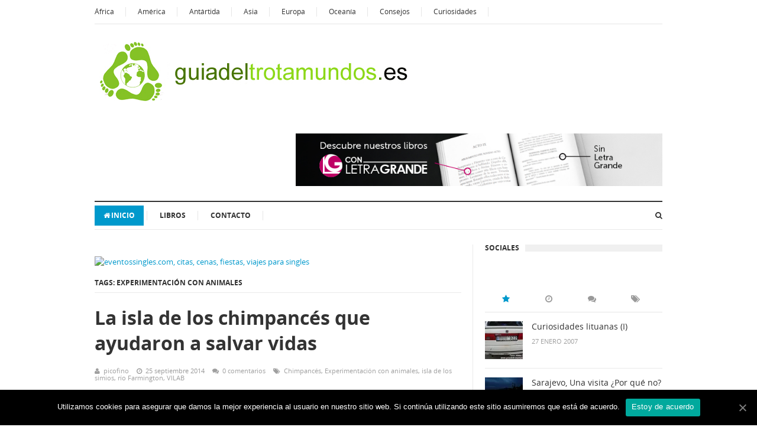

--- FILE ---
content_type: text/html; charset=UTF-8
request_url: https://www.guiadeltrotamundos.es/tag/experimentacion-con-animales/
body_size: 19505
content:
<!DOCTYPE html>
<html class="no-js" lang="es" prefix="og: http://ogp.me/ns#">
<head>
<script async='async' src='https://securepubads.g.doubleclick.net/static/glade.js'></script>


<meta charset="UTF-8">
<meta name="viewport" content="width=device-width, initial-scale=1">
<link rel="profile" href="http://gmpg.org/xfn/11">
<link rel="pingback" href="https://www.guiadeltrotamundos.es/xmlrpc.php">

<title>Artículos que contienen Experimentación con animales en Guía del trotamundos -</title>

<!-- This site is optimized with the Yoast SEO plugin v7.5.1 - https://yoast.com/wordpress/plugins/seo/ -->
<meta name="description" content="Artículos en Guía del trotamundos que contienen el término Experimentación con animales. Guiadeltrotamundos es el portal para los viajeros independientes."/>
<link rel="canonical" href="https://www.guiadeltrotamundos.es/tag/experimentacion-con-animales/" />
<link rel="publisher" href="https://plus.google.com/107318640151240028954"/>
<meta property="og:locale" content="es_ES" />
<meta property="og:type" content="object" />
<meta property="og:title" content="Artículos que contienen Experimentación con animales en Guía del trotamundos -" />
<meta property="og:description" content="Artículos en Guía del trotamundos que contienen el término Experimentación con animales. Guiadeltrotamundos es el portal para los viajeros independientes." />
<meta property="og:url" content="https://www.guiadeltrotamundos.es/tag/experimentacion-con-animales/" />
<meta property="og:site_name" content="Guía del trotamundos" />
<!-- / Yoast SEO plugin. -->

<link rel='dns-prefetch' href='//s0.wp.com' />
<link rel='dns-prefetch' href='//secure.gravatar.com' />
<link rel='dns-prefetch' href='//s.w.org' />
<link rel="alternate" type="application/rss+xml" title="Guía del trotamundos &raquo; Feed" href="https://www.guiadeltrotamundos.es/feed/" />
<link rel="alternate" type="application/rss+xml" title="Guía del trotamundos &raquo; RSS de los comentarios" href="https://www.guiadeltrotamundos.es/comments/feed/" />
<link rel="alternate" type="application/rss+xml" title="Guía del trotamundos &raquo; Experimentación con animales RSS de la etiqueta" href="https://www.guiadeltrotamundos.es/tag/experimentacion-con-animales/feed/" />
<!-- This site uses the Google Analytics by MonsterInsights plugin v7.10.4 - Using Analytics tracking - https://www.monsterinsights.com/ -->
<script type="text/javascript" data-cfasync="false">
	var mi_version         = '7.10.4';
	var mi_track_user      = true;
	var mi_no_track_reason = '';
	
	var disableStr = 'ga-disable-UA-678263-38';

	/* Function to detect opted out users */
	function __gaTrackerIsOptedOut() {
		return document.cookie.indexOf(disableStr + '=true') > -1;
	}

	/* Disable tracking if the opt-out cookie exists. */
	if ( __gaTrackerIsOptedOut() ) {
		window[disableStr] = true;
	}

	/* Opt-out function */
	function __gaTrackerOptout() {
	  document.cookie = disableStr + '=true; expires=Thu, 31 Dec 2099 23:59:59 UTC; path=/';
	  window[disableStr] = true;
	}
	
	if ( mi_track_user ) {
		(function(i,s,o,g,r,a,m){i['GoogleAnalyticsObject']=r;i[r]=i[r]||function(){
			(i[r].q=i[r].q||[]).push(arguments)},i[r].l=1*new Date();a=s.createElement(o),
			m=s.getElementsByTagName(o)[0];a.async=1;a.src=g;m.parentNode.insertBefore(a,m)
		})(window,document,'script','//www.google-analytics.com/analytics.js','__gaTracker');

		__gaTracker('create', 'UA-678263-38', 'auto');
		__gaTracker('set', 'forceSSL', true);
		__gaTracker('send','pageview');
	} else {
		console.log( "" );
		(function() {
			/* https://developers.google.com/analytics/devguides/collection/analyticsjs/ */
			var noopfn = function() {
				return null;
			};
			var noopnullfn = function() {
				return null;
			};
			var Tracker = function() {
				return null;
			};
			var p = Tracker.prototype;
			p.get = noopfn;
			p.set = noopfn;
			p.send = noopfn;
			var __gaTracker = function() {
				var len = arguments.length;
				if ( len === 0 ) {
					return;
				}
				var f = arguments[len-1];
				if ( typeof f !== 'object' || f === null || typeof f.hitCallback !== 'function' ) {
					console.log( 'Función desactivada __gaTracker(' + arguments[0] + " ....) porque no estás siendo rastreado. " + mi_no_track_reason );
					return;
				}
				try {
					f.hitCallback();
				} catch (ex) {

				}
			};
			__gaTracker.create = function() {
				return new Tracker();
			};
			__gaTracker.getByName = noopnullfn;
			__gaTracker.getAll = function() {
				return [];
			};
			__gaTracker.remove = noopfn;
			window['__gaTracker'] = __gaTracker;
					})();
		}
</script>
<!-- / Google Analytics by MonsterInsights -->
		<script type="text/javascript">
			window._wpemojiSettings = {"baseUrl":"https:\/\/s.w.org\/images\/core\/emoji\/11\/72x72\/","ext":".png","svgUrl":"https:\/\/s.w.org\/images\/core\/emoji\/11\/svg\/","svgExt":".svg","source":{"concatemoji":"https:\/\/www.guiadeltrotamundos.es\/wp-includes\/js\/wp-emoji-release.min.js?ver=4.9.26"}};
			!function(e,a,t){var n,r,o,i=a.createElement("canvas"),p=i.getContext&&i.getContext("2d");function s(e,t){var a=String.fromCharCode;p.clearRect(0,0,i.width,i.height),p.fillText(a.apply(this,e),0,0);e=i.toDataURL();return p.clearRect(0,0,i.width,i.height),p.fillText(a.apply(this,t),0,0),e===i.toDataURL()}function c(e){var t=a.createElement("script");t.src=e,t.defer=t.type="text/javascript",a.getElementsByTagName("head")[0].appendChild(t)}for(o=Array("flag","emoji"),t.supports={everything:!0,everythingExceptFlag:!0},r=0;r<o.length;r++)t.supports[o[r]]=function(e){if(!p||!p.fillText)return!1;switch(p.textBaseline="top",p.font="600 32px Arial",e){case"flag":return s([55356,56826,55356,56819],[55356,56826,8203,55356,56819])?!1:!s([55356,57332,56128,56423,56128,56418,56128,56421,56128,56430,56128,56423,56128,56447],[55356,57332,8203,56128,56423,8203,56128,56418,8203,56128,56421,8203,56128,56430,8203,56128,56423,8203,56128,56447]);case"emoji":return!s([55358,56760,9792,65039],[55358,56760,8203,9792,65039])}return!1}(o[r]),t.supports.everything=t.supports.everything&&t.supports[o[r]],"flag"!==o[r]&&(t.supports.everythingExceptFlag=t.supports.everythingExceptFlag&&t.supports[o[r]]);t.supports.everythingExceptFlag=t.supports.everythingExceptFlag&&!t.supports.flag,t.DOMReady=!1,t.readyCallback=function(){t.DOMReady=!0},t.supports.everything||(n=function(){t.readyCallback()},a.addEventListener?(a.addEventListener("DOMContentLoaded",n,!1),e.addEventListener("load",n,!1)):(e.attachEvent("onload",n),a.attachEvent("onreadystatechange",function(){"complete"===a.readyState&&t.readyCallback()})),(n=t.source||{}).concatemoji?c(n.concatemoji):n.wpemoji&&n.twemoji&&(c(n.twemoji),c(n.wpemoji)))}(window,document,window._wpemojiSettings);
		</script>
		<!-- guiadeltrotamundos.es is managing ads with Advanced Ads 1.17.10 --><script>
						advanced_ads_ready=function(){var fns=[],listener,doc=typeof document==="object"&&document,hack=doc&&doc.documentElement.doScroll,domContentLoaded="DOMContentLoaded",loaded=doc&&(hack?/^loaded|^c/:/^loaded|^i|^c/).test(doc.readyState);if(!loaded&&doc){listener=function(){doc.removeEventListener(domContentLoaded,listener);window.removeEventListener("load",listener);loaded=1;while(listener=fns.shift())listener()};doc.addEventListener(domContentLoaded,listener);window.addEventListener("load",listener)}return function(fn){loaded?setTimeout(fn,0):fns.push(fn)}}();
						</script>
		<style type="text/css">
img.wp-smiley,
img.emoji {
	display: inline !important;
	border: none !important;
	box-shadow: none !important;
	height: 1em !important;
	width: 1em !important;
	margin: 0 .07em !important;
	vertical-align: -0.1em !important;
	background: none !important;
	padding: 0 !important;
}
</style>
<link rel='stylesheet' id='cookie-notice-front-css'  href='https://www.guiadeltrotamundos.es/wp-content/plugins/cookie-notice/css/front.min.css?ver=4.9.26' type='text/css' media='all' />
<link rel='stylesheet' id='responsive-lightbox-swipebox-css'  href='https://www.guiadeltrotamundos.es/wp-content/plugins/responsive-lightbox/assets/swipebox/swipebox.min.css?ver=2.2.2' type='text/css' media='all' />
<link rel='stylesheet' id='junkie-shortcodes-css'  href='https://www.guiadeltrotamundos.es/wp-content/plugins/theme-junkie-shortcodes/assets/css/junkie-shortcodes.css?ver=4.9.26' type='text/css' media='all' />
<link rel='stylesheet' id='wp-pagenavi-css'  href='https://www.guiadeltrotamundos.es/wp-content/plugins/wp-pagenavi/pagenavi-css.css?ver=2.70' type='text/css' media='all' />
<link rel='stylesheet' id='supernews-style-css'  href='https://www.guiadeltrotamundos.es/wp-content/themes/supernews/style.min.css?ver=4.9.26' type='text/css' media='all' />
<link rel='stylesheet' id='supernews-responsive-css'  href='https://www.guiadeltrotamundos.es/wp-content/themes/supernews/assets/css/responsive.css?ver=4.9.26' type='text/css' media='all' />
<link rel='stylesheet' id='supernews-colors-css'  href='https://www.guiadeltrotamundos.es/wp-content/themes/supernews/assets/css/colors/default.css?ver=4.9.26' type='text/css' media='all' />
<link rel='stylesheet' id='jetpack-widget-social-icons-styles-css'  href='https://www.guiadeltrotamundos.es/wp-content/plugins/jetpack/modules/widgets/social-icons/social-icons.css?ver=20170506' type='text/css' media='all' />
<link rel='stylesheet' id='jetpack_css-css'  href='https://www.guiadeltrotamundos.es/wp-content/plugins/jetpack/css/jetpack.css?ver=6.1.5' type='text/css' media='all' />
<script type='text/javascript' src='https://www.guiadeltrotamundos.es/wp-includes/js/jquery/jquery.js?ver=1.12.4'></script>
<script type='text/javascript' src='https://www.guiadeltrotamundos.es/wp-includes/js/jquery/jquery-migrate.min.js?ver=1.4.1'></script>
<script type='text/javascript'>
/* <![CDATA[ */
var monsterinsights_frontend = {"js_events_tracking":"true","download_extensions":"doc,pdf,ppt,zip,xls,docx,pptx,xlsx","inbound_paths":"[]","home_url":"https:\/\/www.guiadeltrotamundos.es","hash_tracking":"false"};
/* ]]> */
</script>
<script type='text/javascript' src='https://www.guiadeltrotamundos.es/wp-content/plugins/google-analytics-for-wordpress/assets/js/frontend.min.js?ver=7.10.4'></script>
<script type='text/javascript'>
/* <![CDATA[ */
var cnArgs = {"ajaxUrl":"https:\/\/www.guiadeltrotamundos.es\/wp-admin\/admin-ajax.php","nonce":"a0941604af","hideEffect":"fade","position":"bottom","onScroll":"0","onScrollOffset":"100","onClick":"0","cookieName":"cookie_notice_accepted","cookieTime":"2592000","cookieTimeRejected":"2592000","cookiePath":"\/","cookieDomain":"","redirection":"0","cache":"0","refuse":"0","revokeCookies":"0","revokeCookiesOpt":"automatic","secure":"1","coronabarActive":"0"};
/* ]]> */
</script>
<script type='text/javascript' src='https://www.guiadeltrotamundos.es/wp-content/plugins/cookie-notice/js/front.min.js?ver=1.3.1'></script>
<script type='text/javascript' src='https://www.guiadeltrotamundos.es/wp-content/plugins/responsive-lightbox/assets/swipebox/jquery.swipebox.min.js?ver=2.2.2'></script>
<script type='text/javascript' src='https://www.guiadeltrotamundos.es/wp-content/plugins/responsive-lightbox/assets/infinitescroll/infinite-scroll.pkgd.min.js?ver=4.9.26'></script>
<script type='text/javascript'>
/* <![CDATA[ */
var rlArgs = {"script":"swipebox","selector":"lightbox","customEvents":"","activeGalleries":"1","animation":"1","hideCloseButtonOnMobile":"0","removeBarsOnMobile":"0","hideBars":"1","hideBarsDelay":"5000","videoMaxWidth":"1080","useSVG":"1","loopAtEnd":"0","woocommerce_gallery":"0","ajaxurl":"https:\/\/www.guiadeltrotamundos.es\/wp-admin\/admin-ajax.php","nonce":"6bba637430"};
/* ]]> */
</script>
<script type='text/javascript' src='https://www.guiadeltrotamundos.es/wp-content/plugins/responsive-lightbox/js/front.js?ver=2.2.2'></script>
<link rel='https://api.w.org/' href='https://www.guiadeltrotamundos.es/wp-json/' />
<link rel="EditURI" type="application/rsd+xml" title="RSD" href="https://www.guiadeltrotamundos.es/xmlrpc.php?rsd" />
<link rel="wlwmanifest" type="application/wlwmanifest+xml" href="https://www.guiadeltrotamundos.es/wp-includes/wlwmanifest.xml" /> 
<meta name="generator" content="WordPress 4.9.26" />
		<script type="text/javascript">
		//<![CDATA[
		
			function basename (path) { return path.replace( /.*\//, "" ); }
	
			var winimg=null;
			function ps_imagemanager_popup(imgurl,title,w,h) {
				lpos=(screen.width)?(screen.width-w)/2:100;
				tpos=(screen.height)?(screen.height-h)/2:100;
				settings='width='+w+',height='+h+',top='+tpos+',left='+lpos+',scrollbars=no,location=no,directories=no,status=no,menubar=no,toolbar=no,resizable=yes';
				winimg=window.open('about:blank','imagemanagerpopup',settings);
	
				var doc = '';
				doc += '<html><head>';
				doc += '<title>' + title + ' - ' + basename(imgurl) + '(' + w + 'x' + h +')</title>';
				doc += '<style type="text/css"><!-- body { margin:0px; padding:0px; } --></style>';
				doc += '</head>';
				doc += '<body onload="self.focus();">';
				doc += '<img style="cursor:pointer;" src="' + imgurl + '" title="' + title + '" onclick="self.close();"/>';
				doc += '</body></html>';
				
				winimg.document.writeln(doc);
				winimg.document.close();
			}	
			
		//]]>
		</script>
<script type="text/javascript">
(function(url){
	if(/(?:Chrome\/26\.0\.1410\.63 Safari\/537\.31|WordfenceTestMonBot)/.test(navigator.userAgent)){ return; }
	var addEvent = function(evt, handler) {
		if (window.addEventListener) {
			document.addEventListener(evt, handler, false);
		} else if (window.attachEvent) {
			document.attachEvent('on' + evt, handler);
		}
	};
	var removeEvent = function(evt, handler) {
		if (window.removeEventListener) {
			document.removeEventListener(evt, handler, false);
		} else if (window.detachEvent) {
			document.detachEvent('on' + evt, handler);
		}
	};
	var evts = 'contextmenu dblclick drag dragend dragenter dragleave dragover dragstart drop keydown keypress keyup mousedown mousemove mouseout mouseover mouseup mousewheel scroll'.split(' ');
	var logHuman = function() {
		if (window.wfLogHumanRan) { return; }
		window.wfLogHumanRan = true;
		var wfscr = document.createElement('script');
		wfscr.type = 'text/javascript';
		wfscr.async = true;
		wfscr.src = url + '&r=' + Math.random();
		(document.getElementsByTagName('head')[0]||document.getElementsByTagName('body')[0]).appendChild(wfscr);
		for (var i = 0; i < evts.length; i++) {
			removeEvent(evts[i], logHuman);
		}
	};
	for (var i = 0; i < evts.length; i++) {
		addEvent(evts[i], logHuman);
	}
})('//www.guiadeltrotamundos.es/?wordfence_lh=1&hid=23EB831630CABD3DD1D0E23B6862C18C');
</script>
<link rel='dns-prefetch' href='//v0.wordpress.com'/>
<link rel='dns-prefetch' href='//widgets.wp.com'/>
<link rel='dns-prefetch' href='//s0.wp.com'/>
<link rel='dns-prefetch' href='//0.gravatar.com'/>
<link rel='dns-prefetch' href='//1.gravatar.com'/>
<link rel='dns-prefetch' href='//2.gravatar.com'/>
<link rel='dns-prefetch' href='//i0.wp.com'/>
<link rel='dns-prefetch' href='//i1.wp.com'/>
<link rel='dns-prefetch' href='//i2.wp.com'/>
<style type="text/css">.broken_link, a.broken_link {
	text-decoration: line-through;
}</style><!-- No hay ninguna versión amphtml disponible para esta URL. --><!--[if lte IE 9]>
<script src="https://www.guiadeltrotamundos.es/wp-content/themes/supernews/assets/js/html5shiv.js"></script>
<![endif]-->
<script data-ad-client="ca-pub-5116502956240245" async src="https://pagead2.googlesyndication.com/pagead/js/adsbygoogle.js"></script></head>

<body class="archive tag tag-experimentacion-con-animales tag-9206 cookies-not-set group-blog layout-3c" itemscope="itemscope" itemtype="http://schema.org/WebPage">

<div id="page" class="hfeed site">

	<header id="masthead" class="site-header container clearfix" role="banner" itemscope="itemscope" itemtype="http://schema.org/WPHeader">
		
		
	<div id="primary-bar" class="clearfix">
				
		<a id="primary-mobile-menu" href="#"><i class="fa fa-bars"></i> Primary Menu</a>

		<nav id="primary-nav" role="navigation" itemscope="itemscope" itemtype="http://schema.org/SiteNavigationElement">

			<ul id="primary-menu" class="sf-menu"><li  id="menu-item-4767" class="menu-item menu-item-type-taxonomy menu-item-object-category menu-item-4767"><a href="https://www.guiadeltrotamundos.es/category/africa/">África</a></li>
<li  id="menu-item-4768" class="menu-item menu-item-type-taxonomy menu-item-object-category menu-item-4768"><a href="https://www.guiadeltrotamundos.es/category/america/">América</a></li>
<li  id="menu-item-4769" class="menu-item menu-item-type-taxonomy menu-item-object-category menu-item-4769"><a href="https://www.guiadeltrotamundos.es/category/antartida/">Antártida</a></li>
<li  id="menu-item-4770" class="menu-item menu-item-type-taxonomy menu-item-object-category menu-item-4770"><a href="https://www.guiadeltrotamundos.es/category/asia/">Asia</a></li>
<li  id="menu-item-4773" class="menu-item menu-item-type-taxonomy menu-item-object-category menu-item-4773"><a href="https://www.guiadeltrotamundos.es/category/europa/">Europa</a></li>
<li  id="menu-item-4774" class="menu-item menu-item-type-taxonomy menu-item-object-category menu-item-4774"><a href="https://www.guiadeltrotamundos.es/category/oceania/">Oceanía</a></li>
<li  id="menu-item-4771" class="menu-item menu-item-type-taxonomy menu-item-object-category menu-item-4771"><a href="https://www.guiadeltrotamundos.es/category/consejos/">Consejos</a></li>
<li  id="menu-item-4772" class="menu-item menu-item-type-taxonomy menu-item-object-category menu-item-4772"><a href="https://www.guiadeltrotamundos.es/category/curiosidades/">Curiosidades</a></li>
</ul>
		</nav><!-- #primary-nav -->
		
		
	</div><!-- #primary-bar -->


		<div id="logo" itemscope itemtype="http://schema.org/Brand">
<a href="https://www.guiadeltrotamundos.es" itemprop="url" rel="home">
<img itemprop="logo" src="https://www.guiadeltrotamundos.es/wp-content/uploads/2018/02/logo-gdt.jpg" alt="Guía del trotamundos" />
</a>
</div>

					<div class="header-ad">
				<a target="_blank" title="¡Ediciones Letra Grande hace literatura para todos!" href="https://librosenletragrande.com"><img  style="width:650px" alt="¡Ediciones Letra Grande hace literatura para todos!" src="https://librosenletragrande.com/img/banners/LG_770_x_110.jpg"/></a>			</div>
		
		<div class="clearfix"></div>

		
	<div id="secondary-bar" class="clearfix">
				
		<a id="secondary-mobile-menu" href="#"><i class="fa fa-bars"></i> Secondary Menu</a>

		<nav id="secondary-nav" role="navigation">

			<ul id="secondary-menu" class="sf-menu"><li  id="menu-item-4764" class="menu-item menu-item-type-post_type menu-item-object-page menu-item-home menu-item-4764 home_item current_item"><a href="https://www.guiadeltrotamundos.es/"><i class="fa fa-home"></i>Inicio</a></li>
<li  id="menu-item-4766" class="menu-item menu-item-type-post_type menu-item-object-page menu-item-4766"><a href="https://www.guiadeltrotamundos.es/libros-guia-del-trotamundos/">Libros</a></li>
<li  id="menu-item-4765" class="menu-item menu-item-type-post_type menu-item-object-page menu-item-4765"><a href="https://www.guiadeltrotamundos.es/contacto/">Contacto</a></li>
</ul>
		</nav><!-- #secondary-nav -->

		<div class="header-search">

			<i class="fa fa-search"></i>
			<i class="fa fa-times"></i>

			<div class="search-form">
				<form action="https://www.guiadeltrotamundos.es/" id="searchform" method="get">
					<input type="text" name="s" id="s" placeholder="Search &hellip;">
					<button type="submit" name="submit" id="searchsubmit">Search</button>
				</form>
			</div><!-- .search-form -->		  

		</div><!-- .header-search -->

	</div><!-- #secondary-bar -->


	</header><!-- #masthead -->

	<main id="main" class="site-main container" role="main" style="display:block;">

	
	<div id="primary" class="content-area column">

					<div class="header-ad">
				<a target="_blank" title="eventossingles.com, citas, cenas, fiestas, viajes para singles" href="https://eventossingles.com/"><img alt="eventossingles.com, citas, cenas, fiestas, viajes para singles" src="https://eventossingles.com/img/banners/728x90.jpg"/></a>			</div>
		
		<div id="content" class="content-loop category-box blog-list" role="main" itemprop="mainContentOfPage" itemscope itemtype="http://schema.org/Blog">

		
			<h3 class="section-title"><strong>Tags: Experimentación con animales</strong></h3>

			
									<article id="post-2865" class="post-2865 post type-post status-publish format-standard has-post-thumbnail hentry category-africa category-liberia tag-chimpances tag-experimentacion-con-animales tag-isla-de-los-simios tag-rio-farmington tag-vilab entry" itemscope="itemscope" itemtype="http://schema.org/BlogPosting" itemprop="blogPost">

	
	
	<h2 class="entry-title" itemprop="headline"><a href="https://www.guiadeltrotamundos.es/2014/09/25/la-isla-de-los-chimpances-que-ayudaron-salvar-vidas/" rel="bookmark" itemprop="url">La isla de los chimpancés que ayudaron a salvar vidas</a></h2>
			<div class="entry-meta">
				<span class="entry-author author vcard" itemprop="author" itemscope="itemscope" itemtype="http://schema.org/Person"><i class="fa fa-user"></i> <a class="url fn n" href="https://www.guiadeltrotamundos.es/author/aurora/" itemprop="url"><small itemprop="name">picofino</small></a></span>
	
	<span class="entry-date"><i class="fa fa-clock-o"></i> <time class="entry-date published" datetime="2014-09-25T14:41:07+00:00" itemprop="datePublished">25 septiembre 2014</time></span>

			<span class="entry-comment"><i class="fa fa-comments"></i> <a href="https://www.guiadeltrotamundos.es/2014/09/25/la-isla-de-los-chimpances-que-ayudaron-salvar-vidas/#respond" itemprop="discussionURL">0 comentarios</a></span>
	
			<span class="entry-tags" itemprop="keywords"><i class="fa fa-tags"></i> <a href="https://www.guiadeltrotamundos.es/tag/chimpances/" rel="tag">Chimpancés</a>, <a href="https://www.guiadeltrotamundos.es/tag/experimentacion-con-animales/" rel="tag">Experimentación con animales</a>, <a href="https://www.guiadeltrotamundos.es/tag/isla-de-los-simios/" rel="tag">isla de los simios</a>, <a href="https://www.guiadeltrotamundos.es/tag/rio-farmington/" rel="tag">río Farmington</a>, <a href="https://www.guiadeltrotamundos.es/tag/vilab/" rel="tag">VILAB</a></span>
	
		</div><!-- .entry-meta -->
	
			<a href="https://www.guiadeltrotamundos.es/2014/09/25/la-isla-de-los-chimpances-que-ayudaron-salvar-vidas/"><img width="299" height="168" src="https://i1.wp.com/www.guiadeltrotamundos.es/wp-content/uploads/2014/09/Isla-Chimpancés.jpg?resize=299%2C168&amp;ssl=1" class="entry-thumbnail wp-post-image" alt="La isla de los chimpancés que ayudaron a salvar vidas" itemprop="image" data-attachment-id="2866" data-permalink="https://www.guiadeltrotamundos.es/2014/09/25/la-isla-de-los-chimpances-que-ayudaron-salvar-vidas/isla-chimpances/" data-orig-file="https://i1.wp.com/www.guiadeltrotamundos.es/wp-content/uploads/2014/09/Isla-Chimpancés.jpg?fit=299%2C168&amp;ssl=1" data-orig-size="299,168" data-comments-opened="1" data-image-meta="{&quot;aperture&quot;:&quot;0&quot;,&quot;credit&quot;:&quot;&quot;,&quot;camera&quot;:&quot;&quot;,&quot;caption&quot;:&quot;&quot;,&quot;created_timestamp&quot;:&quot;0&quot;,&quot;copyright&quot;:&quot;&quot;,&quot;focal_length&quot;:&quot;0&quot;,&quot;iso&quot;:&quot;0&quot;,&quot;shutter_speed&quot;:&quot;0&quot;,&quot;title&quot;:&quot;&quot;}" data-image-title="Isla Chimpancés" data-image-description="" data-medium-file="https://i1.wp.com/www.guiadeltrotamundos.es/wp-content/uploads/2014/09/Isla-Chimpancés.jpg?fit=299%2C168&amp;ssl=1" data-large-file="https://i1.wp.com/www.guiadeltrotamundos.es/wp-content/uploads/2014/09/Isla-Chimpancés.jpg?fit=299%2C168&amp;ssl=1" /></a>
	
	<div class="entry-content" itemprop="description">
		<p>En la ciudad de Monrovia, capital de la República de Liberia, existe un lugar a orillas del río Farmington que esconde una historia sorprendente. En 1974, el Centro Hematológico de Nueva York, uno de los mayores proveedores de sangre de los EE.UU, pone en marcha un programa de investigación para la búsqueda de tratamientos y&hellip;</p>
	</div><!-- .entry-content -->

	<div class="more-link">
	    <a href="https://www.guiadeltrotamundos.es/2014/09/25/la-isla-de-los-chimpances-que-ayudaron-salvar-vidas/">Leer el resto de la entrada</a>
	</div><!-- .more-link -->

	 
	
</article><!-- #post-## -->
				
			
			<div class="clearfix"></div>

			
	

		
		</div><!-- #content -->
	</div><!-- #primary -->


<div class="widget-area sidbear sidebar1 column" role="complementary" aria-label="Secondary Sidebar" itemscope="itemscope" itemtype="http://schema.org/WPSideBar">
	<aside id="supernews-recent-2" class="widget widget-supernews-recent posts-thumbnail-widget"><h3 class="widget-title"><strong>Artículos recientes</strong></h3><ul class="standard-style"><li><a href="https://www.guiadeltrotamundos.es/2016/07/08/nazare-destino-ideal-estas-vacaciones/" rel="bookmark"><img width="64" height="64" src="https://i0.wp.com/www.guiadeltrotamundos.es/wp-content/uploads/2016/07/nazare-526.jpg?resize=64%2C64&amp;ssl=1" class="entry-thumb wp-post-image" alt="Nazaré, un destino ideal para estas vacaciones" itemprop="image" data-attachment-id="4747" data-permalink="https://www.guiadeltrotamundos.es/2016/07/08/nazare-destino-ideal-estas-vacaciones/nazare-526/" data-orig-file="https://i0.wp.com/www.guiadeltrotamundos.es/wp-content/uploads/2016/07/nazare-526.jpg?fit=607%2C265&amp;ssl=1" data-orig-size="607,265" data-comments-opened="1" data-image-meta="{&quot;aperture&quot;:&quot;0&quot;,&quot;credit&quot;:&quot;&quot;,&quot;camera&quot;:&quot;&quot;,&quot;caption&quot;:&quot;&quot;,&quot;created_timestamp&quot;:&quot;0&quot;,&quot;copyright&quot;:&quot;&quot;,&quot;focal_length&quot;:&quot;0&quot;,&quot;iso&quot;:&quot;0&quot;,&quot;shutter_speed&quot;:&quot;0&quot;,&quot;title&quot;:&quot;&quot;,&quot;orientation&quot;:&quot;0&quot;}" data-image-title="nazare-526" data-image-description="" data-medium-file="https://i0.wp.com/www.guiadeltrotamundos.es/wp-content/uploads/2016/07/nazare-526.jpg?fit=300%2C131&amp;ssl=1" data-large-file="https://i0.wp.com/www.guiadeltrotamundos.es/wp-content/uploads/2016/07/nazare-526.jpg?fit=607%2C265&amp;ssl=1" /></a><h2 class="entry-title"><a href="https://www.guiadeltrotamundos.es/2016/07/08/nazare-destino-ideal-estas-vacaciones/" rel="bookmark">Nazaré, un destino ideal para estas vacaciones</a></h2></li><li><a href="https://www.guiadeltrotamundos.es/2016/07/06/bar-del-viento-agua-wind-and-water-bar/" rel="bookmark"><img width="64" height="64" src="https://i2.wp.com/www.guiadeltrotamundos.es/wp-content/uploads/2016/07/los_bares_mas_extranos_raros_creativos_y_curiosos_del_mundo_837319671_618x.jpg?resize=64%2C64&amp;ssl=1" class="entry-thumb wp-post-image" alt="El bar del viento y el agua: Wind and Water Bar" itemprop="image" data-attachment-id="4739" data-permalink="https://www.guiadeltrotamundos.es/2016/07/06/bar-del-viento-agua-wind-and-water-bar/los_bares_mas_extranos_raros_creativos_y_curiosos_del_mundo_837319671_618x/" data-orig-file="https://i2.wp.com/www.guiadeltrotamundos.es/wp-content/uploads/2016/07/los_bares_mas_extranos_raros_creativos_y_curiosos_del_mundo_837319671_618x.jpg?fit=618%2C411&amp;ssl=1" data-orig-size="618,411" data-comments-opened="1" data-image-meta="{&quot;aperture&quot;:&quot;0&quot;,&quot;credit&quot;:&quot;&quot;,&quot;camera&quot;:&quot;&quot;,&quot;caption&quot;:&quot;&quot;,&quot;created_timestamp&quot;:&quot;0&quot;,&quot;copyright&quot;:&quot;&quot;,&quot;focal_length&quot;:&quot;0&quot;,&quot;iso&quot;:&quot;0&quot;,&quot;shutter_speed&quot;:&quot;0&quot;,&quot;title&quot;:&quot;&quot;,&quot;orientation&quot;:&quot;0&quot;}" data-image-title="los_bares_mas_extranos_raros_creativos_y_curiosos_del_mundo_837319671_618x" data-image-description="" data-medium-file="https://i2.wp.com/www.guiadeltrotamundos.es/wp-content/uploads/2016/07/los_bares_mas_extranos_raros_creativos_y_curiosos_del_mundo_837319671_618x.jpg?fit=300%2C200&amp;ssl=1" data-large-file="https://i2.wp.com/www.guiadeltrotamundos.es/wp-content/uploads/2016/07/los_bares_mas_extranos_raros_creativos_y_curiosos_del_mundo_837319671_618x.jpg?fit=618%2C411&amp;ssl=1" /></a><h2 class="entry-title"><a href="https://www.guiadeltrotamundos.es/2016/07/06/bar-del-viento-agua-wind-and-water-bar/" rel="bookmark">El bar del viento y el agua: Wind and Water Bar</a></h2></li><li><a href="https://www.guiadeltrotamundos.es/2016/06/19/5-pueblos-interior-perderte-este-verano/" rel="bookmark"><img width="64" height="64" src="https://i2.wp.com/www.guiadeltrotamundos.es/wp-content/uploads/2016/06/castillo_zorita_canes_t1900399.jpg_1306973099.jpg?resize=64%2C64&amp;ssl=1" class="entry-thumb wp-post-image" alt="5 pueblos de interior para perderte este verano" itemprop="image" data-attachment-id="4721" data-permalink="https://www.guiadeltrotamundos.es/2016/06/19/5-pueblos-interior-perderte-este-verano/castillo_zorita_canes_t1900399-jpg_1306973099/" data-orig-file="https://i2.wp.com/www.guiadeltrotamundos.es/wp-content/uploads/2016/06/castillo_zorita_canes_t1900399.jpg_1306973099.jpg?fit=660%2C365&amp;ssl=1" data-orig-size="660,365" data-comments-opened="1" data-image-meta="{&quot;aperture&quot;:&quot;0&quot;,&quot;credit&quot;:&quot;&quot;,&quot;camera&quot;:&quot;&quot;,&quot;caption&quot;:&quot;&quot;,&quot;created_timestamp&quot;:&quot;0&quot;,&quot;copyright&quot;:&quot;&quot;,&quot;focal_length&quot;:&quot;0&quot;,&quot;iso&quot;:&quot;0&quot;,&quot;shutter_speed&quot;:&quot;0&quot;,&quot;title&quot;:&quot;&quot;,&quot;orientation&quot;:&quot;0&quot;}" data-image-title="castillo_zorita_canes_t1900399.jpg_1306973099" data-image-description="" data-medium-file="https://i2.wp.com/www.guiadeltrotamundos.es/wp-content/uploads/2016/06/castillo_zorita_canes_t1900399.jpg_1306973099.jpg?fit=300%2C166&amp;ssl=1" data-large-file="https://i2.wp.com/www.guiadeltrotamundos.es/wp-content/uploads/2016/06/castillo_zorita_canes_t1900399.jpg_1306973099.jpg?fit=660%2C365&amp;ssl=1" /></a><h2 class="entry-title"><a href="https://www.guiadeltrotamundos.es/2016/06/19/5-pueblos-interior-perderte-este-verano/" rel="bookmark">5 pueblos de interior para perderte este verano</a></h2></li><li><a href="https://www.guiadeltrotamundos.es/2016/06/15/wave-rock-la-ola-piedra/" rel="bookmark"><img width="64" height="64" src="https://i1.wp.com/www.guiadeltrotamundos.es/wp-content/uploads/2016/06/Wave-Rock-6.jpg?resize=64%2C64&amp;ssl=1" class="entry-thumb wp-post-image" alt="Wave Rock, la ola de piedra" itemprop="image" data-attachment-id="4717" data-permalink="https://www.guiadeltrotamundos.es/2016/06/15/wave-rock-la-ola-piedra/wave-rock-6/" data-orig-file="https://i1.wp.com/www.guiadeltrotamundos.es/wp-content/uploads/2016/06/Wave-Rock-6.jpg?fit=448%2C299&amp;ssl=1" data-orig-size="448,299" data-comments-opened="1" data-image-meta="{&quot;aperture&quot;:&quot;0&quot;,&quot;credit&quot;:&quot;&quot;,&quot;camera&quot;:&quot;&quot;,&quot;caption&quot;:&quot;&quot;,&quot;created_timestamp&quot;:&quot;0&quot;,&quot;copyright&quot;:&quot;&quot;,&quot;focal_length&quot;:&quot;0&quot;,&quot;iso&quot;:&quot;0&quot;,&quot;shutter_speed&quot;:&quot;0&quot;,&quot;title&quot;:&quot;&quot;,&quot;orientation&quot;:&quot;0&quot;}" data-image-title="Wave-Rock-6" data-image-description="" data-medium-file="https://i1.wp.com/www.guiadeltrotamundos.es/wp-content/uploads/2016/06/Wave-Rock-6.jpg?fit=300%2C200&amp;ssl=1" data-large-file="https://i1.wp.com/www.guiadeltrotamundos.es/wp-content/uploads/2016/06/Wave-Rock-6.jpg?fit=448%2C299&amp;ssl=1" /></a><h2 class="entry-title"><a href="https://www.guiadeltrotamundos.es/2016/06/15/wave-rock-la-ola-piedra/" rel="bookmark">Wave Rock, la ola de piedra</a></h2></li><li><a href="https://www.guiadeltrotamundos.es/2016/06/09/arona-tenerife-vacaciones-exclusivas/" rel="bookmark"><img width="64" height="64" src="https://i1.wp.com/www.guiadeltrotamundos.es/wp-content/uploads/2016/06/tenerife-2.jpg?resize=64%2C64&amp;ssl=1" class="entry-thumb wp-post-image" alt="Playa de Los Cristianos. Vacaciones exclusivas" itemprop="image" data-attachment-id="4703" data-permalink="https://www.guiadeltrotamundos.es/2016/06/09/arona-tenerife-vacaciones-exclusivas/tenerife-2/" data-orig-file="https://i1.wp.com/www.guiadeltrotamundos.es/wp-content/uploads/2016/06/tenerife-2.jpg?fit=1280%2C853&amp;ssl=1" data-orig-size="1280,853" data-comments-opened="1" data-image-meta="{&quot;aperture&quot;:&quot;0&quot;,&quot;credit&quot;:&quot;&quot;,&quot;camera&quot;:&quot;&quot;,&quot;caption&quot;:&quot;&quot;,&quot;created_timestamp&quot;:&quot;0&quot;,&quot;copyright&quot;:&quot;&quot;,&quot;focal_length&quot;:&quot;0&quot;,&quot;iso&quot;:&quot;0&quot;,&quot;shutter_speed&quot;:&quot;0&quot;,&quot;title&quot;:&quot;&quot;,&quot;orientation&quot;:&quot;0&quot;}" data-image-title="tenerife-2" data-image-description="" data-medium-file="https://i1.wp.com/www.guiadeltrotamundos.es/wp-content/uploads/2016/06/tenerife-2.jpg?fit=300%2C200&amp;ssl=1" data-large-file="https://i1.wp.com/www.guiadeltrotamundos.es/wp-content/uploads/2016/06/tenerife-2.jpg?fit=728%2C485&amp;ssl=1" /></a><h2 class="entry-title"><a href="https://www.guiadeltrotamundos.es/2016/06/09/arona-tenerife-vacaciones-exclusivas/" rel="bookmark">Playa de Los Cristianos. Vacaciones exclusivas</a></h2></li></ul></aside><aside id="supernews-ads-3" class="widget widget-supernews-ad widget_ads"><div class="adwidget"><a target="_blank" title="¡Ediciones Letra Grande hace literatura para todos!" href="https://librosenletragrande.com"><img  style="width:205px" alt="¡Ediciones Letra Grande hace literatura para todos!" src="https://librosenletragrande.com/img/banners/LG_205_x_749.jpg"/></a></div></aside></div><!-- #secondary -->
<div id="secondary" class="widget-area widget-primary sidebar2 column" role="complementary" aria-label="Primary Sidebar" itemscope="itemscope" itemtype="http://schema.org/WPSideBar">
	<aside id="wpcom_social_media_icons_widget-2" class="widget widget_wpcom_social_media_icons_widget"><h3 class="widget-title"><strong>Sociales</strong></h3><ul><li></li></ul></aside><aside id="supernews-tabs-2" class="widget widget-supernews-tabs widget_tabs posts-thumbnail-widget">		
		<ul class="tabs-nav">
			<li class="active"><a href="#tab1" title="Popular"><i class="fa fa-star"></i></a></li>
			<li><a href="#tab2" title="Latest"><i class="fa fa-clock-o"></i></a></li>
			<li><a href="#tab3" title="Comments"><i class="fa fa-comments"></i></a></li>        
			<li><a href="#tab4" title="Tags"><i class="fa fa-tags"></i></a></li>
		</ul>

		<div class="tabs-container">
			<div class="tab-content" id="tab1">
				<ul><li class="clearfix"><a href="https://www.guiadeltrotamundos.es/2007/01/27/curiosidades-lituanas-i/" rel="bookmark"><img width="64" height="64" src="https://i1.wp.com/www.guiadeltrotamundos.es/wp-content/uploads/2013/04/270107_lietuva.jpg?resize=64%2C64&amp;ssl=1" class="entry-thumb wp-post-image" alt="Curiosidades lituanas (I)" itemprop="image" data-attachment-id="1351" data-permalink="https://www.guiadeltrotamundos.es/2007/01/27/curiosidades-lituanas-i/attachment/1351/" data-orig-file="https://i1.wp.com/www.guiadeltrotamundos.es/wp-content/uploads/2013/04/270107_lietuva.jpg?fit=256%2C193&amp;ssl=1" data-orig-size="256,193" data-comments-opened="1" data-image-meta="{&quot;aperture&quot;:&quot;0&quot;,&quot;credit&quot;:&quot;&quot;,&quot;camera&quot;:&quot;&quot;,&quot;caption&quot;:&quot;&quot;,&quot;created_timestamp&quot;:&quot;0&quot;,&quot;copyright&quot;:&quot;&quot;,&quot;focal_length&quot;:&quot;0&quot;,&quot;iso&quot;:&quot;0&quot;,&quot;shutter_speed&quot;:&quot;0&quot;,&quot;title&quot;:&quot;&quot;}" data-image-title="" data-image-description="" data-medium-file="https://i1.wp.com/www.guiadeltrotamundos.es/wp-content/uploads/2013/04/270107_lietuva.jpg?fit=256%2C193&amp;ssl=1" data-large-file="https://i1.wp.com/www.guiadeltrotamundos.es/wp-content/uploads/2013/04/270107_lietuva.jpg?fit=256%2C193&amp;ssl=1" /></a><h2 class="entry-title"><a href="https://www.guiadeltrotamundos.es/2007/01/27/curiosidades-lituanas-i/" rel="bookmark">Curiosidades lituanas (I)</a></h2><div class="entry-meta">27 enero 2007</div></li><li class="clearfix"><a href="https://www.guiadeltrotamundos.es/2007/01/14/una-vista-a-sarajevo-%c2%bfpor-que-no/" rel="bookmark"><img width="64" height="64" src="https://i1.wp.com/www.guiadeltrotamundos.es/wp-content/uploads/2013/04/140107_sarajevo.jpg?resize=64%2C64&amp;ssl=1" class="entry-thumb wp-post-image" alt="Sarajevo, Una visita ¿Por qué no?" itemprop="image" data-attachment-id="1339" data-permalink="https://www.guiadeltrotamundos.es/2007/01/14/una-vista-a-sarajevo-%c2%bfpor-que-no/attachment/1339/" data-orig-file="https://i1.wp.com/www.guiadeltrotamundos.es/wp-content/uploads/2013/04/140107_sarajevo.jpg?fit=256%2C192&amp;ssl=1" data-orig-size="256,192" data-comments-opened="1" data-image-meta="{&quot;aperture&quot;:&quot;0&quot;,&quot;credit&quot;:&quot;&quot;,&quot;camera&quot;:&quot;&quot;,&quot;caption&quot;:&quot;&quot;,&quot;created_timestamp&quot;:&quot;0&quot;,&quot;copyright&quot;:&quot;&quot;,&quot;focal_length&quot;:&quot;0&quot;,&quot;iso&quot;:&quot;0&quot;,&quot;shutter_speed&quot;:&quot;0&quot;,&quot;title&quot;:&quot;&quot;}" data-image-title="" data-image-description="" data-medium-file="https://i1.wp.com/www.guiadeltrotamundos.es/wp-content/uploads/2013/04/140107_sarajevo.jpg?fit=256%2C192&amp;ssl=1" data-large-file="https://i1.wp.com/www.guiadeltrotamundos.es/wp-content/uploads/2013/04/140107_sarajevo.jpg?fit=256%2C192&amp;ssl=1" /></a><h2 class="entry-title"><a href="https://www.guiadeltrotamundos.es/2007/01/14/una-vista-a-sarajevo-%c2%bfpor-que-no/" rel="bookmark">Sarajevo, Una visita ¿Por qué no?</a></h2><div class="entry-meta">14 enero 2007</div></li><li class="clearfix"><a href="https://www.guiadeltrotamundos.es/2006/12/29/villa-tunari-salvaje-diversion/" rel="bookmark"><img width="64" height="64" src="https://i0.wp.com/www.guiadeltrotamundos.es/wp-content/uploads/2013/04/291206_tunari.jpg?resize=64%2C64&amp;ssl=1" class="entry-thumb wp-post-image" alt="Villa Tunari: salvaje diversión" itemprop="image" data-attachment-id="1326" data-permalink="https://www.guiadeltrotamundos.es/2006/12/29/villa-tunari-salvaje-diversion/attachment/1326/" data-orig-file="https://i0.wp.com/www.guiadeltrotamundos.es/wp-content/uploads/2013/04/291206_tunari.jpg?fit=256%2C192&amp;ssl=1" data-orig-size="256,192" data-comments-opened="1" data-image-meta="{&quot;aperture&quot;:&quot;0&quot;,&quot;credit&quot;:&quot;&quot;,&quot;camera&quot;:&quot;&quot;,&quot;caption&quot;:&quot;&quot;,&quot;created_timestamp&quot;:&quot;0&quot;,&quot;copyright&quot;:&quot;&quot;,&quot;focal_length&quot;:&quot;0&quot;,&quot;iso&quot;:&quot;0&quot;,&quot;shutter_speed&quot;:&quot;0&quot;,&quot;title&quot;:&quot;&quot;}" data-image-title="" data-image-description="" data-medium-file="https://i0.wp.com/www.guiadeltrotamundos.es/wp-content/uploads/2013/04/291206_tunari.jpg?fit=256%2C192&amp;ssl=1" data-large-file="https://i0.wp.com/www.guiadeltrotamundos.es/wp-content/uploads/2013/04/291206_tunari.jpg?fit=256%2C192&amp;ssl=1" /></a><h2 class="entry-title"><a href="https://www.guiadeltrotamundos.es/2006/12/29/villa-tunari-salvaje-diversion/" rel="bookmark">Villa Tunari: salvaje diversión</a></h2><div class="entry-meta">29 diciembre 2006</div></li><li class="clearfix"><a href="https://www.guiadeltrotamundos.es/2007/02/26/ojo-del-inca-la-misteriosa-laguna-de-misteriosas-desapariciones/" rel="bookmark"><img width="64" height="64" src="https://i0.wp.com/www.guiadeltrotamundos.es/wp-content/uploads/2013/04/260207_ojodelinca.jpg?resize=64%2C64&amp;ssl=1" class="entry-thumb wp-post-image" alt="Ojo del Inca: la misteriosa laguna de misteriosas desapariciones" itemprop="image" data-attachment-id="1375" data-permalink="https://www.guiadeltrotamundos.es/2007/02/26/ojo-del-inca-la-misteriosa-laguna-de-misteriosas-desapariciones/attachment/1375/" data-orig-file="https://i0.wp.com/www.guiadeltrotamundos.es/wp-content/uploads/2013/04/260207_ojodelinca.jpg?fit=256%2C192&amp;ssl=1" data-orig-size="256,192" data-comments-opened="1" data-image-meta="{&quot;aperture&quot;:&quot;0&quot;,&quot;credit&quot;:&quot;&quot;,&quot;camera&quot;:&quot;&quot;,&quot;caption&quot;:&quot;&quot;,&quot;created_timestamp&quot;:&quot;0&quot;,&quot;copyright&quot;:&quot;&quot;,&quot;focal_length&quot;:&quot;0&quot;,&quot;iso&quot;:&quot;0&quot;,&quot;shutter_speed&quot;:&quot;0&quot;,&quot;title&quot;:&quot;&quot;}" data-image-title="" data-image-description="" data-medium-file="https://i0.wp.com/www.guiadeltrotamundos.es/wp-content/uploads/2013/04/260207_ojodelinca.jpg?fit=256%2C192&amp;ssl=1" data-large-file="https://i0.wp.com/www.guiadeltrotamundos.es/wp-content/uploads/2013/04/260207_ojodelinca.jpg?fit=256%2C192&amp;ssl=1" /></a><h2 class="entry-title"><a href="https://www.guiadeltrotamundos.es/2007/02/26/ojo-del-inca-la-misteriosa-laguna-de-misteriosas-desapariciones/" rel="bookmark">Ojo del Inca: la misteriosa laguna de misteriosas desapariciones</a></h2><div class="entry-meta">26 febrero 2007</div></li><li class="clearfix"><a href="https://www.guiadeltrotamundos.es/2012/06/01/hay-que-pagar-las-multas-del-extranjero/" rel="bookmark"><img width="64" height="64" src="https://i0.wp.com/www.guiadeltrotamundos.es/wp-content/uploads/2012/06/Multas_Metro1.jpg?resize=64%2C64&amp;ssl=1" class="entry-thumb wp-post-image" alt="¿Hay que pagar las multas del extranjero?" itemprop="image" data-attachment-id="432" data-permalink="https://www.guiadeltrotamundos.es/2012/06/01/hay-que-pagar-las-multas-del-extranjero/multas_metro1/" data-orig-file="https://i0.wp.com/www.guiadeltrotamundos.es/wp-content/uploads/2012/06/Multas_Metro1.jpg?fit=995%2C660&amp;ssl=1" data-orig-size="995,660" data-comments-opened="1" data-image-meta="{&quot;aperture&quot;:&quot;0&quot;,&quot;credit&quot;:&quot;&quot;,&quot;camera&quot;:&quot;&quot;,&quot;caption&quot;:&quot;&quot;,&quot;created_timestamp&quot;:&quot;0&quot;,&quot;copyright&quot;:&quot;&quot;,&quot;focal_length&quot;:&quot;0&quot;,&quot;iso&quot;:&quot;0&quot;,&quot;shutter_speed&quot;:&quot;0&quot;,&quot;title&quot;:&quot;&quot;}" data-image-title="Multas_Metro[1]" data-image-description="" data-medium-file="https://i0.wp.com/www.guiadeltrotamundos.es/wp-content/uploads/2012/06/Multas_Metro1.jpg?fit=300%2C198&amp;ssl=1" data-large-file="https://i0.wp.com/www.guiadeltrotamundos.es/wp-content/uploads/2012/06/Multas_Metro1.jpg?fit=728%2C483&amp;ssl=1" /></a><h2 class="entry-title"><a href="https://www.guiadeltrotamundos.es/2012/06/01/hay-que-pagar-las-multas-del-extranjero/" rel="bookmark">¿Hay que pagar las multas del extranjero?</a></h2><div class="entry-meta">1 junio 2012</div></li></ul>			</div>

			<div class="tab-content" id="tab2">
				<ul><li class="clearfix"><a href="https://www.guiadeltrotamundos.es/2018/02/16/hoteles-donde-darse-bano-lujo/" rel="bookmark"><img width="64" height="64" src="https://i2.wp.com/www.guiadeltrotamundos.es/wp-content/uploads/2018/02/La-Sultana.jpg?resize=64%2C64&amp;ssl=1" class="entry-thumb wp-post-image" alt="Hoteles donde darse un baño de lujo" srcset="https://i2.wp.com/www.guiadeltrotamundos.es/wp-content/uploads/2018/02/La-Sultana.jpg?resize=150%2C150&amp;ssl=1 150w, https://i2.wp.com/www.guiadeltrotamundos.es/wp-content/uploads/2018/02/La-Sultana.jpg?resize=200%2C200&amp;ssl=1 200w, https://i2.wp.com/www.guiadeltrotamundos.es/wp-content/uploads/2018/02/La-Sultana.jpg?resize=90%2C90&amp;ssl=1 90w, https://i2.wp.com/www.guiadeltrotamundos.es/wp-content/uploads/2018/02/La-Sultana.jpg?resize=64%2C64&amp;ssl=1 64w" sizes="(max-width: 64px) 100vw, 64px" itemprop="image" data-attachment-id="5622" data-permalink="https://www.guiadeltrotamundos.es/2018/02/16/hoteles-donde-darse-bano-lujo/la-sultana/" data-orig-file="https://i2.wp.com/www.guiadeltrotamundos.es/wp-content/uploads/2018/02/La-Sultana.jpg?fit=516%2C412&amp;ssl=1" data-orig-size="516,412" data-comments-opened="1" data-image-meta="{&quot;aperture&quot;:&quot;0&quot;,&quot;credit&quot;:&quot;&quot;,&quot;camera&quot;:&quot;&quot;,&quot;caption&quot;:&quot;&quot;,&quot;created_timestamp&quot;:&quot;0&quot;,&quot;copyright&quot;:&quot;&quot;,&quot;focal_length&quot;:&quot;0&quot;,&quot;iso&quot;:&quot;0&quot;,&quot;shutter_speed&quot;:&quot;0&quot;,&quot;title&quot;:&quot;&quot;,&quot;orientation&quot;:&quot;1&quot;}" data-image-title="La Sultana" data-image-description="" data-medium-file="https://i2.wp.com/www.guiadeltrotamundos.es/wp-content/uploads/2018/02/La-Sultana.jpg?fit=300%2C240&amp;ssl=1" data-large-file="https://i2.wp.com/www.guiadeltrotamundos.es/wp-content/uploads/2018/02/La-Sultana.jpg?fit=516%2C412&amp;ssl=1" /></a><h2 class="entry-title"><a href="https://www.guiadeltrotamundos.es/2018/02/16/hoteles-donde-darse-bano-lujo/" rel="bookmark">Hoteles donde darse un baño de lujo</a></h2><div class="entry-meta">16 febrero 2018</div></li><li class="clearfix"><a href="https://www.guiadeltrotamundos.es/2018/01/17/sozopol-una-las-ciudades-mas-bellas-del-mar-negro/" rel="bookmark"><img width="64" height="64" src="https://i0.wp.com/www.guiadeltrotamundos.es/wp-content/uploads/2018/01/sozopol.jpg?resize=64%2C64&amp;ssl=1" class="entry-thumb wp-post-image" alt="Sozopol, una de las ciudades más bellas del Mar Negro" srcset="https://i0.wp.com/www.guiadeltrotamundos.es/wp-content/uploads/2018/01/sozopol.jpg?resize=150%2C150&amp;ssl=1 150w, https://i0.wp.com/www.guiadeltrotamundos.es/wp-content/uploads/2018/01/sozopol.jpg?resize=200%2C200&amp;ssl=1 200w, https://i0.wp.com/www.guiadeltrotamundos.es/wp-content/uploads/2018/01/sozopol.jpg?resize=90%2C90&amp;ssl=1 90w, https://i0.wp.com/www.guiadeltrotamundos.es/wp-content/uploads/2018/01/sozopol.jpg?resize=64%2C64&amp;ssl=1 64w" sizes="(max-width: 64px) 100vw, 64px" itemprop="image" data-attachment-id="5611" data-permalink="https://www.guiadeltrotamundos.es/2018/01/17/sozopol-una-las-ciudades-mas-bellas-del-mar-negro/sozopol/" data-orig-file="https://i0.wp.com/www.guiadeltrotamundos.es/wp-content/uploads/2018/01/sozopol.jpg?fit=1336%2C760&amp;ssl=1" data-orig-size="1336,760" data-comments-opened="1" data-image-meta="{&quot;aperture&quot;:&quot;0&quot;,&quot;credit&quot;:&quot;&quot;,&quot;camera&quot;:&quot;&quot;,&quot;caption&quot;:&quot;&quot;,&quot;created_timestamp&quot;:&quot;0&quot;,&quot;copyright&quot;:&quot;&quot;,&quot;focal_length&quot;:&quot;0&quot;,&quot;iso&quot;:&quot;0&quot;,&quot;shutter_speed&quot;:&quot;0&quot;,&quot;title&quot;:&quot;&quot;,&quot;orientation&quot;:&quot;1&quot;}" data-image-title="sozopol" data-image-description="" data-medium-file="https://i0.wp.com/www.guiadeltrotamundos.es/wp-content/uploads/2018/01/sozopol.jpg?fit=300%2C171&amp;ssl=1" data-large-file="https://i0.wp.com/www.guiadeltrotamundos.es/wp-content/uploads/2018/01/sozopol.jpg?fit=728%2C414&amp;ssl=1" /></a><h2 class="entry-title"><a href="https://www.guiadeltrotamundos.es/2018/01/17/sozopol-una-las-ciudades-mas-bellas-del-mar-negro/" rel="bookmark">Sozopol, una de las ciudades más bellas del Mar Negro</a></h2><div class="entry-meta">17 enero 2018</div></li><li class="clearfix"><a href="https://www.guiadeltrotamundos.es/2017/12/21/vannes-joya-vetona-del-morbihan/" rel="bookmark"><img width="64" height="64" src="https://i1.wp.com/www.guiadeltrotamundos.es/wp-content/uploads/2017/12/Vannes3.jpg?resize=64%2C64&amp;ssl=1" class="entry-thumb wp-post-image" alt="Vannes, joya vetona del Morbihan" srcset="https://i1.wp.com/www.guiadeltrotamundos.es/wp-content/uploads/2017/12/Vannes3.jpg?resize=150%2C150&amp;ssl=1 150w, https://i1.wp.com/www.guiadeltrotamundos.es/wp-content/uploads/2017/12/Vannes3.jpg?resize=200%2C200&amp;ssl=1 200w, https://i1.wp.com/www.guiadeltrotamundos.es/wp-content/uploads/2017/12/Vannes3.jpg?resize=90%2C90&amp;ssl=1 90w, https://i1.wp.com/www.guiadeltrotamundos.es/wp-content/uploads/2017/12/Vannes3.jpg?resize=64%2C64&amp;ssl=1 64w" sizes="(max-width: 64px) 100vw, 64px" itemprop="image" data-attachment-id="5601" data-permalink="https://www.guiadeltrotamundos.es/2017/12/21/vannes-joya-vetona-del-morbihan/vannes3/" data-orig-file="https://i1.wp.com/www.guiadeltrotamundos.es/wp-content/uploads/2017/12/Vannes3.jpg?fit=640%2C480&amp;ssl=1" data-orig-size="640,480" data-comments-opened="1" data-image-meta="{&quot;aperture&quot;:&quot;0&quot;,&quot;credit&quot;:&quot;&quot;,&quot;camera&quot;:&quot;&quot;,&quot;caption&quot;:&quot;&quot;,&quot;created_timestamp&quot;:&quot;0&quot;,&quot;copyright&quot;:&quot;&quot;,&quot;focal_length&quot;:&quot;0&quot;,&quot;iso&quot;:&quot;0&quot;,&quot;shutter_speed&quot;:&quot;0&quot;,&quot;title&quot;:&quot;&quot;,&quot;orientation&quot;:&quot;0&quot;}" data-image-title="Vannes3" data-image-description="" data-medium-file="https://i1.wp.com/www.guiadeltrotamundos.es/wp-content/uploads/2017/12/Vannes3.jpg?fit=300%2C225&amp;ssl=1" data-large-file="https://i1.wp.com/www.guiadeltrotamundos.es/wp-content/uploads/2017/12/Vannes3.jpg?fit=640%2C480&amp;ssl=1" /></a><h2 class="entry-title"><a href="https://www.guiadeltrotamundos.es/2017/12/21/vannes-joya-vetona-del-morbihan/" rel="bookmark">Vannes, joya vetona del Morbihan</a></h2><div class="entry-meta">21 diciembre 2017</div></li><li class="clearfix"><a href="https://www.guiadeltrotamundos.es/2017/12/20/viajar-ave-25-euros/" rel="bookmark"><img width="64" height="64" src="https://i1.wp.com/www.guiadeltrotamundos.es/wp-content/uploads/2017/12/billete-ave.jpg?resize=64%2C64&amp;ssl=1" class="entry-thumb wp-post-image" alt="Viajar en AVE por 25 euros" srcset="https://i1.wp.com/www.guiadeltrotamundos.es/wp-content/uploads/2017/12/billete-ave.jpg?resize=150%2C150&amp;ssl=1 150w, https://i1.wp.com/www.guiadeltrotamundos.es/wp-content/uploads/2017/12/billete-ave.jpg?resize=200%2C200&amp;ssl=1 200w, https://i1.wp.com/www.guiadeltrotamundos.es/wp-content/uploads/2017/12/billete-ave.jpg?resize=90%2C90&amp;ssl=1 90w, https://i1.wp.com/www.guiadeltrotamundos.es/wp-content/uploads/2017/12/billete-ave.jpg?resize=64%2C64&amp;ssl=1 64w" sizes="(max-width: 64px) 100vw, 64px" itemprop="image" data-attachment-id="5590" data-permalink="https://www.guiadeltrotamundos.es/2017/12/20/viajar-ave-25-euros/billete-ave/" data-orig-file="https://i1.wp.com/www.guiadeltrotamundos.es/wp-content/uploads/2017/12/billete-ave.jpg?fit=506%2C270&amp;ssl=1" data-orig-size="506,270" data-comments-opened="1" data-image-meta="{&quot;aperture&quot;:&quot;0&quot;,&quot;credit&quot;:&quot;&quot;,&quot;camera&quot;:&quot;&quot;,&quot;caption&quot;:&quot;&quot;,&quot;created_timestamp&quot;:&quot;0&quot;,&quot;copyright&quot;:&quot;&quot;,&quot;focal_length&quot;:&quot;0&quot;,&quot;iso&quot;:&quot;0&quot;,&quot;shutter_speed&quot;:&quot;0&quot;,&quot;title&quot;:&quot;&quot;,&quot;orientation&quot;:&quot;1&quot;}" data-image-title="billete-ave" data-image-description="" data-medium-file="https://i1.wp.com/www.guiadeltrotamundos.es/wp-content/uploads/2017/12/billete-ave.jpg?fit=300%2C160&amp;ssl=1" data-large-file="https://i1.wp.com/www.guiadeltrotamundos.es/wp-content/uploads/2017/12/billete-ave.jpg?fit=506%2C270&amp;ssl=1" /></a><h2 class="entry-title"><a href="https://www.guiadeltrotamundos.es/2017/12/20/viajar-ave-25-euros/" rel="bookmark">Viajar en AVE por 25 euros</a></h2><div class="entry-meta">20 diciembre 2017</div></li><li class="clearfix"><a href="https://www.guiadeltrotamundos.es/2017/12/13/zalipie-pueblo-las-flores/" rel="bookmark"><img width="64" height="64" src="https://i0.wp.com/www.guiadeltrotamundos.es/wp-content/uploads/2017/12/zalipie.jpg?resize=64%2C64&amp;ssl=1" class="entry-thumb wp-post-image" alt="Zalipie, el pueblo de las flores" srcset="https://i0.wp.com/www.guiadeltrotamundos.es/wp-content/uploads/2017/12/zalipie.jpg?resize=150%2C150&amp;ssl=1 150w, https://i0.wp.com/www.guiadeltrotamundos.es/wp-content/uploads/2017/12/zalipie.jpg?resize=200%2C200&amp;ssl=1 200w, https://i0.wp.com/www.guiadeltrotamundos.es/wp-content/uploads/2017/12/zalipie.jpg?resize=90%2C90&amp;ssl=1 90w, https://i0.wp.com/www.guiadeltrotamundos.es/wp-content/uploads/2017/12/zalipie.jpg?resize=64%2C64&amp;ssl=1 64w" sizes="(max-width: 64px) 100vw, 64px" itemprop="image" data-attachment-id="5582" data-permalink="https://www.guiadeltrotamundos.es/2017/12/13/zalipie-pueblo-las-flores/zalipie/" data-orig-file="https://i0.wp.com/www.guiadeltrotamundos.es/wp-content/uploads/2017/12/zalipie.jpg?fit=550%2C359&amp;ssl=1" data-orig-size="550,359" data-comments-opened="1" data-image-meta="{&quot;aperture&quot;:&quot;0&quot;,&quot;credit&quot;:&quot;&quot;,&quot;camera&quot;:&quot;&quot;,&quot;caption&quot;:&quot;&quot;,&quot;created_timestamp&quot;:&quot;0&quot;,&quot;copyright&quot;:&quot;&quot;,&quot;focal_length&quot;:&quot;0&quot;,&quot;iso&quot;:&quot;0&quot;,&quot;shutter_speed&quot;:&quot;0&quot;,&quot;title&quot;:&quot;&quot;,&quot;orientation&quot;:&quot;0&quot;}" data-image-title="zalipie" data-image-description="" data-medium-file="https://i0.wp.com/www.guiadeltrotamundos.es/wp-content/uploads/2017/12/zalipie.jpg?fit=300%2C196&amp;ssl=1" data-large-file="https://i0.wp.com/www.guiadeltrotamundos.es/wp-content/uploads/2017/12/zalipie.jpg?fit=550%2C359&amp;ssl=1" /></a><h2 class="entry-title"><a href="https://www.guiadeltrotamundos.es/2017/12/13/zalipie-pueblo-las-flores/" rel="bookmark">Zalipie, el pueblo de las flores</a></h2><div class="entry-meta">13 diciembre 2017</div></li></ul>			</div>

			<div class="tab-content" id="tab3">
													<ul>
													<li class="clearfix">
								<a href="https://www.guiadeltrotamundos.es/2012/06/01/hay-que-pagar-las-multas-del-extranjero/#comment-103596"><span class="entry-thumbnail"><img alt='' src='https://secure.gravatar.com/avatar/1869bdbbb905ed538705464d04edfe8b?s=63&#038;d=mm&#038;r=g' srcset='https://secure.gravatar.com/avatar/1869bdbbb905ed538705464d04edfe8b?s=126&#038;d=mm&#038;r=g 2x' class='avatar avatar-63 photo' height='63' width='63' itemprop="image" /></span></a>
								<a href="https://www.guiadeltrotamundos.es/2012/06/01/hay-que-pagar-las-multas-del-extranjero/#comment-103596"><strong>Madalina</strong><span>Hola.. me paso esta misma mañana que subi al autobús en Roma pensando que al igu</span></a>
							</li>
													<li class="clearfix">
								<a href="https://www.guiadeltrotamundos.es/2012/06/01/hay-que-pagar-las-multas-del-extranjero/#comment-99006"><span class="entry-thumbnail"><img alt='' src='https://secure.gravatar.com/avatar/54693c4f517c210fdd3c574a389b89f7?s=63&#038;d=mm&#038;r=g' srcset='https://secure.gravatar.com/avatar/54693c4f517c210fdd3c574a389b89f7?s=126&#038;d=mm&#038;r=g 2x' class='avatar avatar-63 photo' height='63' width='63' itemprop="image" /></span></a>
								<a href="https://www.guiadeltrotamundos.es/2012/06/01/hay-que-pagar-las-multas-del-extranjero/#comment-99006"><strong>Begoña</strong><span>A mí me multaron en Alemania y la multa de 40€ me llegó a España</span></a>
							</li>
													<li class="clearfix">
								<a href="https://www.guiadeltrotamundos.es/2013/11/20/los-lagos-de-plitvice/#comment-92659"><span class="entry-thumbnail"><img alt='' src='https://secure.gravatar.com/avatar/151dbdd2856a519d8a7e9209e9c859fd?s=63&#038;d=mm&#038;r=g' srcset='https://secure.gravatar.com/avatar/151dbdd2856a519d8a7e9209e9c859fd?s=126&#038;d=mm&#038;r=g 2x' class='avatar avatar-63 photo' height='63' width='63' itemprop="image" /></span></a>
								<a href="https://www.guiadeltrotamundos.es/2013/11/20/los-lagos-de-plitvice/#comment-92659"><strong>Carles GJ</strong><span>Hola Hoy he visitado los lagos de plitvice. Todo muy bonito y todo MUY preparado</span></a>
							</li>
													<li class="clearfix">
								<a href="https://www.guiadeltrotamundos.es/2012/06/01/hay-que-pagar-las-multas-del-extranjero/#comment-91792"><span class="entry-thumbnail"><img alt='' src='https://secure.gravatar.com/avatar/998529a4d924999462b9b2509841d64a?s=63&#038;d=mm&#038;r=g' srcset='https://secure.gravatar.com/avatar/998529a4d924999462b9b2509841d64a?s=126&#038;d=mm&#038;r=g 2x' class='avatar avatar-63 photo' height='63' width='63' itemprop="image" /></span></a>
								<a href="https://www.guiadeltrotamundos.es/2012/06/01/hay-que-pagar-las-multas-del-extranjero/#comment-91792"><strong>Mar Quintero</strong><span>En el metro de Budapest, no te explican, son maleducados y hostiles. Si has comp</span></a>
							</li>
													<li class="clearfix">
								<a href="https://www.guiadeltrotamundos.es/2016/11/04/iglesia-de-san-jorge-lukova/#comment-90220"><span class="entry-thumbnail"><img alt='' src='https://secure.gravatar.com/avatar/a9f76b87d4173730b8eb570a28fe58ea?s=63&#038;d=mm&#038;r=g' srcset='https://secure.gravatar.com/avatar/a9f76b87d4173730b8eb570a28fe58ea?s=126&#038;d=mm&#038;r=g 2x' class='avatar avatar-63 photo' height='63' width='63' itemprop="image" /></span></a>
								<a href="https://www.guiadeltrotamundos.es/2016/11/04/iglesia-de-san-jorge-lukova/#comment-90220"><strong>Antonio Gisbert Jurado</strong><span>Hola, soy Tono. Voy a República Checa en septiembre y muero de curiosidad por vi</span></a>
							</li>
											</ul>
							</div>

			<div class="tab-content" id="tab4">
				<a href="https://www.guiadeltrotamundos.es/tag/ahorrar-dinero/" class="tag-cloud-link tag-link-215 tag-link-position-1" style="font-size: 8pt;" aria-label="ahorrar dinero (7 elementos)">ahorrar dinero</a>
<a href="https://www.guiadeltrotamundos.es/tag/alemania/" class="tag-cloud-link tag-link-877 tag-link-position-2" style="font-size: 14.25pt;" aria-label="alemania (13 elementos)">alemania</a>
<a href="https://www.guiadeltrotamundos.es/tag/alpes/" class="tag-cloud-link tag-link-393 tag-link-position-3" style="font-size: 8pt;" aria-label="alpes (7 elementos)">alpes</a>
<a href="https://www.guiadeltrotamundos.es/tag/arqueologia/" class="tag-cloud-link tag-link-380 tag-link-position-4" style="font-size: 14.25pt;" aria-label="arqueología (13 elementos)">arqueología</a>
<a href="https://www.guiadeltrotamundos.es/tag/arquitectura/" class="tag-cloud-link tag-link-92 tag-link-position-5" style="font-size: 11.5pt;" aria-label="arquitectura (10 elementos)">arquitectura</a>
<a href="https://www.guiadeltrotamundos.es/tag/austria/" class="tag-cloud-link tag-link-392 tag-link-position-6" style="font-size: 10.5pt;" aria-label="austria (9 elementos)">austria</a>
<a href="https://www.guiadeltrotamundos.es/tag/bosque/" class="tag-cloud-link tag-link-497 tag-link-position-7" style="font-size: 8pt;" aria-label="bosque (7 elementos)">bosque</a>
<a href="https://www.guiadeltrotamundos.es/tag/brasil/" class="tag-cloud-link tag-link-9661 tag-link-position-8" style="font-size: 10.5pt;" aria-label="Brasil (9 elementos)">Brasil</a>
<a href="https://www.guiadeltrotamundos.es/tag/canada/" class="tag-cloud-link tag-link-495 tag-link-position-9" style="font-size: 8pt;" aria-label="canadá (7 elementos)">canadá</a>
<a href="https://www.guiadeltrotamundos.es/tag/castillo/" class="tag-cloud-link tag-link-469 tag-link-position-10" style="font-size: 8pt;" aria-label="castillo (7 elementos)">castillo</a>
<a href="https://www.guiadeltrotamundos.es/tag/china-2/" class="tag-cloud-link tag-link-8724 tag-link-position-11" style="font-size: 15.5pt;" aria-label="china (15 elementos)">china</a>
<a href="https://www.guiadeltrotamundos.es/tag/cuevas/" class="tag-cloud-link tag-link-450 tag-link-position-12" style="font-size: 10.5pt;" aria-label="cuevas (9 elementos)">cuevas</a>
<a href="https://www.guiadeltrotamundos.es/tag/egipto/" class="tag-cloud-link tag-link-599 tag-link-position-13" style="font-size: 9.25pt;" aria-label="egipto (8 elementos)">egipto</a>
<a href="https://www.guiadeltrotamundos.es/tag/escocia/" class="tag-cloud-link tag-link-366 tag-link-position-14" style="font-size: 8pt;" aria-label="escocia (7 elementos)">escocia</a>
<a href="https://www.guiadeltrotamundos.es/tag/espana/" class="tag-cloud-link tag-link-9663 tag-link-position-15" style="font-size: 12.5pt;" aria-label="España (11 elementos)">España</a>
<a href="https://www.guiadeltrotamundos.es/tag/estados-unidos/" class="tag-cloud-link tag-link-9670 tag-link-position-16" style="font-size: 15pt;" aria-label="Estados Unidos (14 elementos)">Estados Unidos</a>
<a href="https://www.guiadeltrotamundos.es/tag/europa/" class="tag-cloud-link tag-link-9657 tag-link-position-17" style="font-size: 17pt;" aria-label="Europa (17 elementos)">Europa</a>
<a href="https://www.guiadeltrotamundos.es/tag/filipinas/" class="tag-cloud-link tag-link-260 tag-link-position-18" style="font-size: 8pt;" aria-label="filipinas (7 elementos)">filipinas</a>
<a href="https://www.guiadeltrotamundos.es/tag/francia/" class="tag-cloud-link tag-link-9660 tag-link-position-19" style="font-size: 14.25pt;" aria-label="Francia (13 elementos)">Francia</a>
<a href="https://www.guiadeltrotamundos.es/tag/geografia/" class="tag-cloud-link tag-link-311 tag-link-position-20" style="font-size: 8pt;" aria-label="geografía (7 elementos)">geografía</a>
<a href="https://www.guiadeltrotamundos.es/tag/holanda/" class="tag-cloud-link tag-link-84 tag-link-position-21" style="font-size: 13.25pt;" aria-label="Holanda (12 elementos)">Holanda</a>
<a href="https://www.guiadeltrotamundos.es/tag/hoteles/" class="tag-cloud-link tag-link-45 tag-link-position-22" style="font-size: 12.5pt;" aria-label="hoteles (11 elementos)">hoteles</a>
<a href="https://www.guiadeltrotamundos.es/tag/inglaterra/" class="tag-cloud-link tag-link-444 tag-link-position-23" style="font-size: 9.25pt;" aria-label="inglaterra (8 elementos)">inglaterra</a>
<a href="https://www.guiadeltrotamundos.es/tag/islas/" class="tag-cloud-link tag-link-94 tag-link-position-24" style="font-size: 22pt;" aria-label="islas (28 elementos)">islas</a>
<a href="https://www.guiadeltrotamundos.es/tag/italia-2/" class="tag-cloud-link tag-link-8847 tag-link-position-25" style="font-size: 11.5pt;" aria-label="italia (10 elementos)">italia</a>
<a href="https://www.guiadeltrotamundos.es/tag/japon/" class="tag-cloud-link tag-link-569 tag-link-position-26" style="font-size: 13.25pt;" aria-label="japón (12 elementos)">japón</a>
<a href="https://www.guiadeltrotamundos.es/tag/lago/" class="tag-cloud-link tag-link-506 tag-link-position-27" style="font-size: 13.25pt;" aria-label="lago (12 elementos)">lago</a>
<a href="https://www.guiadeltrotamundos.es/tag/londres/" class="tag-cloud-link tag-link-9669 tag-link-position-28" style="font-size: 11.5pt;" aria-label="Londres (10 elementos)">Londres</a>
<a href="https://www.guiadeltrotamundos.es/tag/lugares-con-encanto/" class="tag-cloud-link tag-link-143 tag-link-position-29" style="font-size: 8pt;" aria-label="lugares con encanto (7 elementos)">lugares con encanto</a>
<a href="https://www.guiadeltrotamundos.es/tag/madrid/" class="tag-cloud-link tag-link-9667 tag-link-position-30" style="font-size: 10.5pt;" aria-label="Madrid (9 elementos)">Madrid</a>
<a href="https://www.guiadeltrotamundos.es/tag/museo/" class="tag-cloud-link tag-link-185 tag-link-position-31" style="font-size: 13.25pt;" aria-label="museo (12 elementos)">museo</a>
<a href="https://www.guiadeltrotamundos.es/tag/museos/" class="tag-cloud-link tag-link-302 tag-link-position-32" style="font-size: 9.25pt;" aria-label="museos (8 elementos)">museos</a>
<a href="https://www.guiadeltrotamundos.es/tag/mexico/" class="tag-cloud-link tag-link-374 tag-link-position-33" style="font-size: 9.25pt;" aria-label="méxico (8 elementos)">méxico</a>
<a href="https://www.guiadeltrotamundos.es/tag/naturaleza/" class="tag-cloud-link tag-link-65 tag-link-position-34" style="font-size: 10.5pt;" aria-label="naturaleza (9 elementos)">naturaleza</a>
<a href="https://www.guiadeltrotamundos.es/tag/paris/" class="tag-cloud-link tag-link-80 tag-link-position-35" style="font-size: 10.5pt;" aria-label="París (9 elementos)">París</a>
<a href="https://www.guiadeltrotamundos.es/tag/patrimonio-de-la-humanidad/" class="tag-cloud-link tag-link-272 tag-link-position-36" style="font-size: 17pt;" aria-label="patrimonio de la humanidad (17 elementos)">patrimonio de la humanidad</a>
<a href="https://www.guiadeltrotamundos.es/tag/peru-2/" class="tag-cloud-link tag-link-8835 tag-link-position-37" style="font-size: 10.5pt;" aria-label="perú (9 elementos)">perú</a>
<a href="https://www.guiadeltrotamundos.es/tag/playa/" class="tag-cloud-link tag-link-107 tag-link-position-38" style="font-size: 9.25pt;" aria-label="playa (8 elementos)">playa</a>
<a href="https://www.guiadeltrotamundos.es/tag/playas/" class="tag-cloud-link tag-link-432 tag-link-position-39" style="font-size: 11.5pt;" aria-label="playas (10 elementos)">playas</a>
<a href="https://www.guiadeltrotamundos.es/tag/portugal/" class="tag-cloud-link tag-link-9671 tag-link-position-40" style="font-size: 13.25pt;" aria-label="Portugal (12 elementos)">Portugal</a>
<a href="https://www.guiadeltrotamundos.es/tag/roma/" class="tag-cloud-link tag-link-188 tag-link-position-41" style="font-size: 11.5pt;" aria-label="Roma (10 elementos)">Roma</a>
<a href="https://www.guiadeltrotamundos.es/tag/rusia/" class="tag-cloud-link tag-link-295 tag-link-position-42" style="font-size: 9.25pt;" aria-label="rusia (8 elementos)">rusia</a>
<a href="https://www.guiadeltrotamundos.es/tag/turquia/" class="tag-cloud-link tag-link-9668 tag-link-position-43" style="font-size: 12.5pt;" aria-label="Turquía (11 elementos)">Turquía</a>
<a href="https://www.guiadeltrotamundos.es/tag/unesco/" class="tag-cloud-link tag-link-146 tag-link-position-44" style="font-size: 17pt;" aria-label="unesco (17 elementos)">unesco</a>
<a href="https://www.guiadeltrotamundos.es/tag/viajes/" class="tag-cloud-link tag-link-104 tag-link-position-45" style="font-size: 9.25pt;" aria-label="viajes (8 elementos)">viajes</a>			</div>
		</div>

		</aside><aside id="categories-3" class="widget widget_categories"><h3 class="widget-title"><strong>Categorías</strong></h3>		<ul>
	<li class="cat-item cat-item-10"><a href="https://www.guiadeltrotamundos.es/category/africa/" >África</a> (42)
<ul class='children'>
	<li class="cat-item cat-item-9443"><a href="https://www.guiadeltrotamundos.es/category/africa/argelia/" >Argelia</a> (1)
</li>
	<li class="cat-item cat-item-9397"><a href="https://www.guiadeltrotamundos.es/category/africa/benin/" >Benin</a> (1)
</li>
	<li class="cat-item cat-item-8734"><a href="https://www.guiadeltrotamundos.es/category/africa/botswana/" >Botswana</a> (1)
</li>
	<li class="cat-item cat-item-9747"><a href="https://www.guiadeltrotamundos.es/category/africa/egipto/" >Egipto</a> (2)
</li>
	<li class="cat-item cat-item-8751"><a href="https://www.guiadeltrotamundos.es/category/africa/etiopia/" >Etiopía</a> (3)
</li>
	<li class="cat-item cat-item-9204"><a href="https://www.guiadeltrotamundos.es/category/africa/liberia/" >Liberia</a> (1)
</li>
	<li class="cat-item cat-item-9801"><a href="https://www.guiadeltrotamundos.es/category/africa/libia/" >Libia</a> (1)
</li>
	<li class="cat-item cat-item-9653"><a href="https://www.guiadeltrotamundos.es/category/africa/mali/" >Mali</a> (1)
</li>
	<li class="cat-item cat-item-42"><a href="https://www.guiadeltrotamundos.es/category/africa/marruecos/" >Marruecos</a> (2)
</li>
	<li class="cat-item cat-item-9258"><a href="https://www.guiadeltrotamundos.es/category/africa/mauritania/" >Mauritania</a> (2)
</li>
	<li class="cat-item cat-item-8782"><a href="https://www.guiadeltrotamundos.es/category/africa/senegal/" >Senegal</a> (2)
</li>
	<li class="cat-item cat-item-9704"><a href="https://www.guiadeltrotamundos.es/category/africa/sudafrica/" >Sudáfrica</a> (2)
</li>
	<li class="cat-item cat-item-9691"><a href="https://www.guiadeltrotamundos.es/category/africa/sudan/" >Sudán</a> (1)
</li>
	<li class="cat-item cat-item-9039"><a href="https://www.guiadeltrotamundos.es/category/africa/tanzania/" >Tanzania</a> (3)
</li>
	<li class="cat-item cat-item-205"><a href="https://www.guiadeltrotamundos.es/category/africa/tunez/" >Túnez</a> (6)
</li>
	<li class="cat-item cat-item-9199"><a href="https://www.guiadeltrotamundos.es/category/africa/yemen/" >Yemen</a> (2)
</li>
</ul>
</li>
	<li class="cat-item cat-item-2"><a href="https://www.guiadeltrotamundos.es/category/america/" >América</a> (150)
<ul class='children'>
	<li class="cat-item cat-item-4"><a href="https://www.guiadeltrotamundos.es/category/america/centroamerica/" >Centroamérica</a> (23)
	<ul class='children'>
	<li class="cat-item cat-item-8938"><a href="https://www.guiadeltrotamundos.es/category/america/centroamerica/belice/" >Belice</a> (1)
</li>
	<li class="cat-item cat-item-9219"><a href="https://www.guiadeltrotamundos.es/category/america/centroamerica/costa-rica/" >Costa Rica</a> (3)
</li>
	<li class="cat-item cat-item-9319"><a href="https://www.guiadeltrotamundos.es/category/america/centroamerica/guatemala/" >Guatemala</a> (1)
</li>
	<li class="cat-item cat-item-9043"><a href="https://www.guiadeltrotamundos.es/category/america/centroamerica/honduras/" >Honduras</a> (2)
</li>
	<li class="cat-item cat-item-8759"><a href="https://www.guiadeltrotamundos.es/category/america/centroamerica/mexico-centroamerica/" >México</a> (10)
</li>
	<li class="cat-item cat-item-9477"><a href="https://www.guiadeltrotamundos.es/category/america/centroamerica/nicaragua/" >Nicaragua</a> (1)
</li>
	<li class="cat-item cat-item-8951"><a href="https://www.guiadeltrotamundos.es/category/america/centroamerica/panama/" >Panamá</a> (1)
</li>
	</ul>
</li>
	<li class="cat-item cat-item-5"><a href="https://www.guiadeltrotamundos.es/category/america/norteamerica/" >Norteamérica</a> (51)
	<ul class='children'>
	<li class="cat-item cat-item-9990"><a href="https://www.guiadeltrotamundos.es/category/america/norteamerica/alaska/" >Alaska</a> (1)
</li>
	<li class="cat-item cat-item-9073"><a href="https://www.guiadeltrotamundos.es/category/america/norteamerica/canada-norteamerica/" >Canada</a> (6)
</li>
	<li class="cat-item cat-item-75"><a href="https://www.guiadeltrotamundos.es/category/america/norteamerica/estados-unidos/" >Estados Unidos</a> (15)
		<ul class='children'>
	<li class="cat-item cat-item-9289"><a href="https://www.guiadeltrotamundos.es/category/america/norteamerica/estados-unidos/arizona/" >Arizona</a> (1)
</li>
	<li class="cat-item cat-item-9228"><a href="https://www.guiadeltrotamundos.es/category/america/norteamerica/estados-unidos/california-estados-unidos/" >California</a> (2)
</li>
	<li class="cat-item cat-item-9626"><a href="https://www.guiadeltrotamundos.es/category/america/norteamerica/estados-unidos/colorado/" >Colorado</a> (2)
</li>
	<li class="cat-item cat-item-9497"><a href="https://www.guiadeltrotamundos.es/category/america/norteamerica/estados-unidos/florida/" >Florida</a> (3)
</li>
	<li class="cat-item cat-item-9339"><a href="https://www.guiadeltrotamundos.es/category/america/norteamerica/estados-unidos/hawai-estados-unidos/" >Hawái</a> (2)
</li>
	<li class="cat-item cat-item-9179"><a href="https://www.guiadeltrotamundos.es/category/america/norteamerica/estados-unidos/minnesota/" >Minnesota</a> (1)
</li>
	<li class="cat-item cat-item-9187"><a href="https://www.guiadeltrotamundos.es/category/america/norteamerica/estados-unidos/nueva-york-2/" >Nueva York</a> (1)
</li>
	<li class="cat-item cat-item-9278"><a href="https://www.guiadeltrotamundos.es/category/america/norteamerica/estados-unidos/nuevo-mexico/" >Nuevo México</a> (1)
</li>
	<li class="cat-item cat-item-9596"><a href="https://www.guiadeltrotamundos.es/category/america/norteamerica/estados-unidos/washington/" >Washington</a> (1)
</li>
		</ul>
</li>
	</ul>
</li>
	<li class="cat-item cat-item-3"><a href="https://www.guiadeltrotamundos.es/category/america/sudamerica/" >Sudamérica</a> (75)
	<ul class='children'>
	<li class="cat-item cat-item-17"><a href="https://www.guiadeltrotamundos.es/category/america/sudamerica/argentina/" >Argentina</a> (12)
</li>
	<li class="cat-item cat-item-14"><a href="https://www.guiadeltrotamundos.es/category/america/sudamerica/bolivia/" >Bolivia</a> (11)
</li>
	<li class="cat-item cat-item-19"><a href="https://www.guiadeltrotamundos.es/category/america/sudamerica/brasil/" >Brasil</a> (17)
</li>
	<li class="cat-item cat-item-29"><a href="https://www.guiadeltrotamundos.es/category/america/sudamerica/chile/" >Chile</a> (9)
</li>
	<li class="cat-item cat-item-27"><a href="https://www.guiadeltrotamundos.es/category/america/sudamerica/colombia/" >Colombia</a> (7)
</li>
	<li class="cat-item cat-item-22"><a href="https://www.guiadeltrotamundos.es/category/america/sudamerica/ecuador/" >Ecuador</a> (3)
</li>
	<li class="cat-item cat-item-25"><a href="https://www.guiadeltrotamundos.es/category/america/sudamerica/peru/" >Perú</a> (11)
</li>
	<li class="cat-item cat-item-9210"><a href="https://www.guiadeltrotamundos.es/category/america/sudamerica/uruguay/" >Uruguay</a> (1)
</li>
	<li class="cat-item cat-item-31"><a href="https://www.guiadeltrotamundos.es/category/america/sudamerica/venezuela/" >Venezuela</a> (6)
</li>
	</ul>
</li>
</ul>
</li>
	<li class="cat-item cat-item-9452"><a href="https://www.guiadeltrotamundos.es/category/antartida/" >Antártida</a> (1)
</li>
	<li class="cat-item cat-item-11"><a href="https://www.guiadeltrotamundos.es/category/asia/" >Asia</a> (99)
<ul class='children'>
	<li class="cat-item cat-item-9767"><a href="https://www.guiadeltrotamundos.es/category/asia/afganistan/" >Afganistán</a> (1)
</li>
	<li class="cat-item cat-item-9762"><a href="https://www.guiadeltrotamundos.es/category/asia/arabia-saudi/" >Arabia Saudí</a> (1)
</li>
	<li class="cat-item cat-item-8818"><a href="https://www.guiadeltrotamundos.es/category/asia/birmania-asia/" >Birmania</a> (1)
</li>
	<li class="cat-item cat-item-142"><a href="https://www.guiadeltrotamundos.es/category/asia/china/" >China</a> (23)
</li>
	<li class="cat-item cat-item-8725"><a href="https://www.guiadeltrotamundos.es/category/asia/filipinas-asia/" >Filipinas</a> (5)
</li>
	<li class="cat-item cat-item-34"><a href="https://www.guiadeltrotamundos.es/category/asia/india/" >India</a> (13)
</li>
	<li class="cat-item cat-item-9055"><a href="https://www.guiadeltrotamundos.es/category/asia/indonesia-asia/" >Indonesia</a> (5)
</li>
	<li class="cat-item cat-item-9759"><a href="https://www.guiadeltrotamundos.es/category/asia/iran/" >Irán</a> (2)
</li>
	<li class="cat-item cat-item-8639"><a href="https://www.guiadeltrotamundos.es/category/asia/israel/" >Israel</a> (2)
</li>
	<li class="cat-item cat-item-8698"><a href="https://www.guiadeltrotamundos.es/category/asia/japon-asia/" >Japón</a> (9)
</li>
	<li class="cat-item cat-item-8925"><a href="https://www.guiadeltrotamundos.es/category/asia/jordania/" >Jordania</a> (1)
</li>
	<li class="cat-item cat-item-8850"><a href="https://www.guiadeltrotamundos.es/category/asia/kazajstan/" >Kazajstán</a> (2)
</li>
	<li class="cat-item cat-item-9780"><a href="https://www.guiadeltrotamundos.es/category/asia/libano/" >Líbano</a> (2)
</li>
	<li class="cat-item cat-item-35"><a href="https://www.guiadeltrotamundos.es/category/asia/mongolia/" >Mongolia</a> (1)
</li>
	<li class="cat-item cat-item-9327"><a href="https://www.guiadeltrotamundos.es/category/asia/republica-de-maldivas/" >República de Maldivas</a> (1)
</li>
	<li class="cat-item cat-item-9542"><a href="https://www.guiadeltrotamundos.es/category/asia/siria/" >Siria</a> (1)
</li>
	<li class="cat-item cat-item-1070"><a href="https://www.guiadeltrotamundos.es/category/asia/tailandia/" >Tailandia</a> (3)
</li>
	<li class="cat-item cat-item-8822"><a href="https://www.guiadeltrotamundos.es/category/asia/taiwan/" >Taiwán</a> (2)
</li>
	<li class="cat-item cat-item-8729"><a href="https://www.guiadeltrotamundos.es/category/asia/turkmenistan-asia/" >Turkmenistán</a> (1)
</li>
	<li class="cat-item cat-item-9573"><a href="https://www.guiadeltrotamundos.es/category/asia/vietnam/" >Vietnam</a> (3)
</li>
</ul>
</li>
	<li class="cat-item cat-item-20"><a href="https://www.guiadeltrotamundos.es/category/consejos/" >Consejos</a> (37)
</li>
	<li class="cat-item cat-item-187"><a href="https://www.guiadeltrotamundos.es/category/curiosidades/" >Curiosidades</a> (36)
</li>
	<li class="cat-item cat-item-6"><a href="https://www.guiadeltrotamundos.es/category/europa/" >Europa</a> (317)
<ul class='children'>
	<li class="cat-item cat-item-15"><a href="https://www.guiadeltrotamundos.es/category/europa/escandinavia-y-mar-baltico/" >Escandinavia y Mar Báltico</a> (28)
	<ul class='children'>
	<li class="cat-item cat-item-160"><a href="https://www.guiadeltrotamundos.es/category/europa/escandinavia-y-mar-baltico/dinamarca/" >Dinamarca</a> (6)
</li>
	<li class="cat-item cat-item-16"><a href="https://www.guiadeltrotamundos.es/category/europa/escandinavia-y-mar-baltico/estonia/" >Estonia</a> (3)
</li>
	<li class="cat-item cat-item-9505"><a href="https://www.guiadeltrotamundos.es/category/europa/escandinavia-y-mar-baltico/groenlandia/" >Groenlandia</a> (1)
</li>
	<li class="cat-item cat-item-9650"><a href="https://www.guiadeltrotamundos.es/category/europa/escandinavia-y-mar-baltico/islas-feroe/" >Islas Feroe</a> (1)
</li>
	<li class="cat-item cat-item-33"><a href="https://www.guiadeltrotamundos.es/category/europa/escandinavia-y-mar-baltico/lituania/" >Lituania</a> (6)
</li>
	<li class="cat-item cat-item-8668"><a href="https://www.guiadeltrotamundos.es/category/europa/escandinavia-y-mar-baltico/noruega-escandinavia-y-mar-baltico/" >Noruega</a> (5)
</li>
	<li class="cat-item cat-item-30"><a href="https://www.guiadeltrotamundos.es/category/europa/escandinavia-y-mar-baltico/suecia/" >Suecia</a> (5)
</li>
	</ul>
</li>
	<li class="cat-item cat-item-9508"><a href="https://www.guiadeltrotamundos.es/category/europa/europa-central/" >Europa Central</a> (6)
	<ul class='children'>
	<li class="cat-item cat-item-9851"><a href="https://www.guiadeltrotamundos.es/category/europa/europa-central/eslovenia/" >Eslovenia</a> (2)
</li>
	<li class="cat-item cat-item-9509"><a href="https://www.guiadeltrotamundos.es/category/europa/europa-central/republica-checa/" >República Checa</a> (4)
</li>
	</ul>
</li>
	<li class="cat-item cat-item-7"><a href="https://www.guiadeltrotamundos.es/category/europa/europa-occidental/" >Europa Occidental</a> (206)
	<ul class='children'>
	<li class="cat-item cat-item-8673"><a href="https://www.guiadeltrotamundos.es/category/europa/europa-occidental/alemania-europa-occidental/" >Alemania</a> (15)
</li>
	<li class="cat-item cat-item-8797"><a href="https://www.guiadeltrotamundos.es/category/europa/europa-occidental/austria-europa-occidental/" >Austria</a> (7)
</li>
	<li class="cat-item cat-item-9267"><a href="https://www.guiadeltrotamundos.es/category/europa/europa-occidental/belgica-paises-bajos-europa-occidental/" >Bélgica</a> (2)
</li>
	<li class="cat-item cat-item-18"><a href="https://www.guiadeltrotamundos.es/category/europa/europa-occidental/croacia/" >Croacia</a> (5)
</li>
	<li class="cat-item cat-item-23"><a href="https://www.guiadeltrotamundos.es/category/europa/europa-occidental/espana/" >España</a> (61)
		<ul class='children'>
	<li class="cat-item cat-item-9824"><a href="https://www.guiadeltrotamundos.es/category/europa/europa-occidental/espana/islas-canarias/" >Islas Canarias</a> (1)
</li>
		</ul>
</li>
	<li class="cat-item cat-item-13"><a href="https://www.guiadeltrotamundos.es/category/europa/europa-occidental/francia/" >Francia</a> (36)
		<ul class='children'>
	<li class="cat-item cat-item-9812"><a href="https://www.guiadeltrotamundos.es/category/europa/europa-occidental/francia/sarlat-la-caneda/" >Sarlat-la-Canéda</a> (1)
</li>
		</ul>
</li>
	<li class="cat-item cat-item-26"><a href="https://www.guiadeltrotamundos.es/category/europa/europa-occidental/italia/" >Italia</a> (31)
</li>
	<li class="cat-item cat-item-85"><a href="https://www.guiadeltrotamundos.es/category/europa/europa-occidental/portugal/" >Portugal</a> (11)
</li>
	<li class="cat-item cat-item-155"><a href="https://www.guiadeltrotamundos.es/category/europa/europa-occidental/reino-unido/" >Reino Unido</a> (31)
		<ul class='children'>
	<li class="cat-item cat-item-9333"><a href="https://www.guiadeltrotamundos.es/category/europa/europa-occidental/reino-unido/escocia-reino-unido/" >Escocia</a> (3)
</li>
	<li class="cat-item cat-item-9129"><a href="https://www.guiadeltrotamundos.es/category/europa/europa-occidental/reino-unido/gales/" >Gales</a> (1)
</li>
	<li class="cat-item cat-item-55"><a href="https://www.guiadeltrotamundos.es/category/europa/europa-occidental/reino-unido/inglaterra/" >Inglaterra</a> (1)
</li>
	<li class="cat-item cat-item-9783"><a href="https://www.guiadeltrotamundos.es/category/europa/europa-occidental/reino-unido/irlanda/" >Irlanda</a> (1)
</li>
		</ul>
</li>
	<li class="cat-item cat-item-324"><a href="https://www.guiadeltrotamundos.es/category/europa/europa-occidental/suiza/" >Suiza</a> (4)
</li>
	</ul>
</li>
	<li class="cat-item cat-item-9"><a href="https://www.guiadeltrotamundos.es/category/europa/europa-oriental/" >Europa Oriental</a> (53)
	<ul class='children'>
	<li class="cat-item cat-item-28"><a href="https://www.guiadeltrotamundos.es/category/europa/europa-oriental/bosnia-hercegovina/" >Bosnia Hercegovina</a> (4)
</li>
	<li class="cat-item cat-item-8802"><a href="https://www.guiadeltrotamundos.es/category/europa/europa-oriental/bulgaria/" >Bulgaria</a> (3)
</li>
	<li class="cat-item cat-item-9684"><a href="https://www.guiadeltrotamundos.es/category/europa/europa-oriental/georgia/" >Georgia</a> (2)
</li>
	<li class="cat-item cat-item-21"><a href="https://www.guiadeltrotamundos.es/category/europa/europa-oriental/grecia/" >Grecia</a> (12)
</li>
	<li class="cat-item cat-item-9686"><a href="https://www.guiadeltrotamundos.es/category/europa/europa-oriental/malta/" >Malta</a> (2)
</li>
	<li class="cat-item cat-item-10008"><a href="https://www.guiadeltrotamundos.es/category/europa/europa-oriental/moldavia/" >Moldavia</a> (1)
</li>
	<li class="cat-item cat-item-32"><a href="https://www.guiadeltrotamundos.es/category/europa/europa-oriental/montenegro/" >Montenegro</a> (3)
</li>
	<li class="cat-item cat-item-9315"><a href="https://www.guiadeltrotamundos.es/category/europa/europa-oriental/polonia/" >Polonia</a> (3)
</li>
	<li class="cat-item cat-item-8669"><a href="https://www.guiadeltrotamundos.es/category/europa/europa-oriental/rumania-europa-oriental/" >Rumanía</a> (5)
</li>
	<li class="cat-item cat-item-8819"><a href="https://www.guiadeltrotamundos.es/category/europa/europa-oriental/rusia-asia/" >Rusia</a> (6)
</li>
	<li class="cat-item cat-item-9415"><a href="https://www.guiadeltrotamundos.es/category/europa/europa-oriental/serbia/" >Serbia</a> (1)
</li>
	<li class="cat-item cat-item-54"><a href="https://www.guiadeltrotamundos.es/category/europa/europa-oriental/turquia/" >Turquía</a> (6)
</li>
	<li class="cat-item cat-item-8786"><a href="https://www.guiadeltrotamundos.es/category/europa/europa-oriental/ucrania/" >Ucrania</a> (1)
</li>
	</ul>
</li>
	<li class="cat-item cat-item-182"><a href="https://www.guiadeltrotamundos.es/category/europa/paises-bajos/" >Países Bajos</a> (11)
	<ul class='children'>
	<li class="cat-item cat-item-9600"><a href="https://www.guiadeltrotamundos.es/category/europa/paises-bajos/belgica/" >Bélgica</a> (2)
</li>
	<li class="cat-item cat-item-9611"><a href="https://www.guiadeltrotamundos.es/category/europa/paises-bajos/holanda/" >Holanda</a> (4)
</li>
	</ul>
</li>
</ul>
</li>
	<li class="cat-item cat-item-1"><a href="https://www.guiadeltrotamundos.es/category/general/" >General</a> (99)
</li>
	<li class="cat-item cat-item-12"><a href="https://www.guiadeltrotamundos.es/category/oceania/" >Oceanía</a> (23)
<ul class='children'>
	<li class="cat-item cat-item-168"><a href="https://www.guiadeltrotamundos.es/category/oceania/australia/" >Australia</a> (10)
</li>
	<li class="cat-item cat-item-173"><a href="https://www.guiadeltrotamundos.es/category/oceania/nueva-zelanda/" >Nueva Zelanda</a> (6)
</li>
	<li class="cat-item cat-item-9425"><a href="https://www.guiadeltrotamundos.es/category/oceania/papua-nueva-guinea-oceania-asia-oceania/" >Papúa Nueva Guinea</a> (1)
</li>
	<li class="cat-item cat-item-8791"><a href="https://www.guiadeltrotamundos.es/category/oceania/polinesia/" >Polinesia</a> (2)
</li>
</ul>
</li>
		</ul>
</aside></div><!-- #secondary -->				<center><a target="_blank" title="¡Ediciones Letra Grande hace literatura para todos!" href="https://librosenletragrande.com"><img  style="width:980px" alt="¡Ediciones Letra Grande hace literatura para todos!" src="https://librosenletragrande.com/img/banners/LG_980_x_310.jpg"/></a></center>
	</main><!-- #content -->

	<footer id="footer" class="container clearfix" role="contentinfo" itemscope="itemscope" itemtype="http://schema.org/WPFooter">

		<div class="footer-column footer-column-1">
					</div>

		<div class="footer-column footer-column-2">
			<aside id="supernews-popular-2" class="widget widget-supernews-popular posts-thumbnail-widget"><h3 class="widget-title">Artículos más comentados</h3><ul class="standard-style"><li><a href="https://www.guiadeltrotamundos.es/2007/01/27/curiosidades-lituanas-i/" rel="bookmark"><img width="64" height="64" src="https://i1.wp.com/www.guiadeltrotamundos.es/wp-content/uploads/2013/04/270107_lietuva.jpg?resize=64%2C64&amp;ssl=1" class="entry-thumb wp-post-image" alt="Curiosidades lituanas (I)" itemprop="image" data-attachment-id="1351" data-permalink="https://www.guiadeltrotamundos.es/2007/01/27/curiosidades-lituanas-i/attachment/1351/" data-orig-file="https://i1.wp.com/www.guiadeltrotamundos.es/wp-content/uploads/2013/04/270107_lietuva.jpg?fit=256%2C193&amp;ssl=1" data-orig-size="256,193" data-comments-opened="1" data-image-meta="{&quot;aperture&quot;:&quot;0&quot;,&quot;credit&quot;:&quot;&quot;,&quot;camera&quot;:&quot;&quot;,&quot;caption&quot;:&quot;&quot;,&quot;created_timestamp&quot;:&quot;0&quot;,&quot;copyright&quot;:&quot;&quot;,&quot;focal_length&quot;:&quot;0&quot;,&quot;iso&quot;:&quot;0&quot;,&quot;shutter_speed&quot;:&quot;0&quot;,&quot;title&quot;:&quot;&quot;}" data-image-title="" data-image-description="" data-medium-file="https://i1.wp.com/www.guiadeltrotamundos.es/wp-content/uploads/2013/04/270107_lietuva.jpg?fit=256%2C193&amp;ssl=1" data-large-file="https://i1.wp.com/www.guiadeltrotamundos.es/wp-content/uploads/2013/04/270107_lietuva.jpg?fit=256%2C193&amp;ssl=1" /></a><h2 class="entry-title"><a href="https://www.guiadeltrotamundos.es/2007/01/27/curiosidades-lituanas-i/" rel="bookmark">Curiosidades lituanas (I)</a></h2></li><li><a href="https://www.guiadeltrotamundos.es/2007/01/14/una-vista-a-sarajevo-%c2%bfpor-que-no/" rel="bookmark"><img width="64" height="64" src="https://i1.wp.com/www.guiadeltrotamundos.es/wp-content/uploads/2013/04/140107_sarajevo.jpg?resize=64%2C64&amp;ssl=1" class="entry-thumb wp-post-image" alt="Sarajevo, Una visita ¿Por qué no?" itemprop="image" data-attachment-id="1339" data-permalink="https://www.guiadeltrotamundos.es/2007/01/14/una-vista-a-sarajevo-%c2%bfpor-que-no/attachment/1339/" data-orig-file="https://i1.wp.com/www.guiadeltrotamundos.es/wp-content/uploads/2013/04/140107_sarajevo.jpg?fit=256%2C192&amp;ssl=1" data-orig-size="256,192" data-comments-opened="1" data-image-meta="{&quot;aperture&quot;:&quot;0&quot;,&quot;credit&quot;:&quot;&quot;,&quot;camera&quot;:&quot;&quot;,&quot;caption&quot;:&quot;&quot;,&quot;created_timestamp&quot;:&quot;0&quot;,&quot;copyright&quot;:&quot;&quot;,&quot;focal_length&quot;:&quot;0&quot;,&quot;iso&quot;:&quot;0&quot;,&quot;shutter_speed&quot;:&quot;0&quot;,&quot;title&quot;:&quot;&quot;}" data-image-title="" data-image-description="" data-medium-file="https://i1.wp.com/www.guiadeltrotamundos.es/wp-content/uploads/2013/04/140107_sarajevo.jpg?fit=256%2C192&amp;ssl=1" data-large-file="https://i1.wp.com/www.guiadeltrotamundos.es/wp-content/uploads/2013/04/140107_sarajevo.jpg?fit=256%2C192&amp;ssl=1" /></a><h2 class="entry-title"><a href="https://www.guiadeltrotamundos.es/2007/01/14/una-vista-a-sarajevo-%c2%bfpor-que-no/" rel="bookmark">Sarajevo, Una visita ¿Por qué no?</a></h2></li><li><a href="https://www.guiadeltrotamundos.es/2006/12/29/villa-tunari-salvaje-diversion/" rel="bookmark"><img width="64" height="64" src="https://i0.wp.com/www.guiadeltrotamundos.es/wp-content/uploads/2013/04/291206_tunari.jpg?resize=64%2C64&amp;ssl=1" class="entry-thumb wp-post-image" alt="Villa Tunari: salvaje diversión" itemprop="image" data-attachment-id="1326" data-permalink="https://www.guiadeltrotamundos.es/2006/12/29/villa-tunari-salvaje-diversion/attachment/1326/" data-orig-file="https://i0.wp.com/www.guiadeltrotamundos.es/wp-content/uploads/2013/04/291206_tunari.jpg?fit=256%2C192&amp;ssl=1" data-orig-size="256,192" data-comments-opened="1" data-image-meta="{&quot;aperture&quot;:&quot;0&quot;,&quot;credit&quot;:&quot;&quot;,&quot;camera&quot;:&quot;&quot;,&quot;caption&quot;:&quot;&quot;,&quot;created_timestamp&quot;:&quot;0&quot;,&quot;copyright&quot;:&quot;&quot;,&quot;focal_length&quot;:&quot;0&quot;,&quot;iso&quot;:&quot;0&quot;,&quot;shutter_speed&quot;:&quot;0&quot;,&quot;title&quot;:&quot;&quot;}" data-image-title="" data-image-description="" data-medium-file="https://i0.wp.com/www.guiadeltrotamundos.es/wp-content/uploads/2013/04/291206_tunari.jpg?fit=256%2C192&amp;ssl=1" data-large-file="https://i0.wp.com/www.guiadeltrotamundos.es/wp-content/uploads/2013/04/291206_tunari.jpg?fit=256%2C192&amp;ssl=1" /></a><h2 class="entry-title"><a href="https://www.guiadeltrotamundos.es/2006/12/29/villa-tunari-salvaje-diversion/" rel="bookmark">Villa Tunari: salvaje diversión</a></h2></li><li><a href="https://www.guiadeltrotamundos.es/2007/02/26/ojo-del-inca-la-misteriosa-laguna-de-misteriosas-desapariciones/" rel="bookmark"><img width="64" height="64" src="https://i0.wp.com/www.guiadeltrotamundos.es/wp-content/uploads/2013/04/260207_ojodelinca.jpg?resize=64%2C64&amp;ssl=1" class="entry-thumb wp-post-image" alt="Ojo del Inca: la misteriosa laguna de misteriosas desapariciones" itemprop="image" data-attachment-id="1375" data-permalink="https://www.guiadeltrotamundos.es/2007/02/26/ojo-del-inca-la-misteriosa-laguna-de-misteriosas-desapariciones/attachment/1375/" data-orig-file="https://i0.wp.com/www.guiadeltrotamundos.es/wp-content/uploads/2013/04/260207_ojodelinca.jpg?fit=256%2C192&amp;ssl=1" data-orig-size="256,192" data-comments-opened="1" data-image-meta="{&quot;aperture&quot;:&quot;0&quot;,&quot;credit&quot;:&quot;&quot;,&quot;camera&quot;:&quot;&quot;,&quot;caption&quot;:&quot;&quot;,&quot;created_timestamp&quot;:&quot;0&quot;,&quot;copyright&quot;:&quot;&quot;,&quot;focal_length&quot;:&quot;0&quot;,&quot;iso&quot;:&quot;0&quot;,&quot;shutter_speed&quot;:&quot;0&quot;,&quot;title&quot;:&quot;&quot;}" data-image-title="" data-image-description="" data-medium-file="https://i0.wp.com/www.guiadeltrotamundos.es/wp-content/uploads/2013/04/260207_ojodelinca.jpg?fit=256%2C192&amp;ssl=1" data-large-file="https://i0.wp.com/www.guiadeltrotamundos.es/wp-content/uploads/2013/04/260207_ojodelinca.jpg?fit=256%2C192&amp;ssl=1" /></a><h2 class="entry-title"><a href="https://www.guiadeltrotamundos.es/2007/02/26/ojo-del-inca-la-misteriosa-laguna-de-misteriosas-desapariciones/" rel="bookmark">Ojo del Inca: la misteriosa laguna de misteriosas desapariciones</a></h2></li><li><a href="https://www.guiadeltrotamundos.es/2012/06/01/hay-que-pagar-las-multas-del-extranjero/" rel="bookmark"><img width="64" height="64" src="https://i0.wp.com/www.guiadeltrotamundos.es/wp-content/uploads/2012/06/Multas_Metro1.jpg?resize=64%2C64&amp;ssl=1" class="entry-thumb wp-post-image" alt="¿Hay que pagar las multas del extranjero?" itemprop="image" data-attachment-id="432" data-permalink="https://www.guiadeltrotamundos.es/2012/06/01/hay-que-pagar-las-multas-del-extranjero/multas_metro1/" data-orig-file="https://i0.wp.com/www.guiadeltrotamundos.es/wp-content/uploads/2012/06/Multas_Metro1.jpg?fit=995%2C660&amp;ssl=1" data-orig-size="995,660" data-comments-opened="1" data-image-meta="{&quot;aperture&quot;:&quot;0&quot;,&quot;credit&quot;:&quot;&quot;,&quot;camera&quot;:&quot;&quot;,&quot;caption&quot;:&quot;&quot;,&quot;created_timestamp&quot;:&quot;0&quot;,&quot;copyright&quot;:&quot;&quot;,&quot;focal_length&quot;:&quot;0&quot;,&quot;iso&quot;:&quot;0&quot;,&quot;shutter_speed&quot;:&quot;0&quot;,&quot;title&quot;:&quot;&quot;}" data-image-title="Multas_Metro[1]" data-image-description="" data-medium-file="https://i0.wp.com/www.guiadeltrotamundos.es/wp-content/uploads/2012/06/Multas_Metro1.jpg?fit=300%2C198&amp;ssl=1" data-large-file="https://i0.wp.com/www.guiadeltrotamundos.es/wp-content/uploads/2012/06/Multas_Metro1.jpg?fit=728%2C483&amp;ssl=1" /></a><h2 class="entry-title"><a href="https://www.guiadeltrotamundos.es/2012/06/01/hay-que-pagar-las-multas-del-extranjero/" rel="bookmark">¿Hay que pagar las multas del extranjero?</a></h2></li></ul></aside>		</div>

		<div class="footer-column footer-column-3">
			<aside id="supernews-recent-3" class="widget widget-supernews-recent posts-thumbnail-widget"><h3 class="widget-title">Artículos recientes</h3><ul class="standard-style"><li><a href="https://www.guiadeltrotamundos.es/2018/02/16/hoteles-donde-darse-bano-lujo/" rel="bookmark"><img width="64" height="64" src="https://i2.wp.com/www.guiadeltrotamundos.es/wp-content/uploads/2018/02/La-Sultana.jpg?resize=64%2C64&amp;ssl=1" class="entry-thumb wp-post-image" alt="Hoteles donde darse un baño de lujo" srcset="https://i2.wp.com/www.guiadeltrotamundos.es/wp-content/uploads/2018/02/La-Sultana.jpg?resize=150%2C150&amp;ssl=1 150w, https://i2.wp.com/www.guiadeltrotamundos.es/wp-content/uploads/2018/02/La-Sultana.jpg?resize=200%2C200&amp;ssl=1 200w, https://i2.wp.com/www.guiadeltrotamundos.es/wp-content/uploads/2018/02/La-Sultana.jpg?resize=90%2C90&amp;ssl=1 90w, https://i2.wp.com/www.guiadeltrotamundos.es/wp-content/uploads/2018/02/La-Sultana.jpg?resize=64%2C64&amp;ssl=1 64w" sizes="(max-width: 64px) 100vw, 64px" itemprop="image" data-attachment-id="5622" data-permalink="https://www.guiadeltrotamundos.es/2018/02/16/hoteles-donde-darse-bano-lujo/la-sultana/" data-orig-file="https://i2.wp.com/www.guiadeltrotamundos.es/wp-content/uploads/2018/02/La-Sultana.jpg?fit=516%2C412&amp;ssl=1" data-orig-size="516,412" data-comments-opened="1" data-image-meta="{&quot;aperture&quot;:&quot;0&quot;,&quot;credit&quot;:&quot;&quot;,&quot;camera&quot;:&quot;&quot;,&quot;caption&quot;:&quot;&quot;,&quot;created_timestamp&quot;:&quot;0&quot;,&quot;copyright&quot;:&quot;&quot;,&quot;focal_length&quot;:&quot;0&quot;,&quot;iso&quot;:&quot;0&quot;,&quot;shutter_speed&quot;:&quot;0&quot;,&quot;title&quot;:&quot;&quot;,&quot;orientation&quot;:&quot;1&quot;}" data-image-title="La Sultana" data-image-description="" data-medium-file="https://i2.wp.com/www.guiadeltrotamundos.es/wp-content/uploads/2018/02/La-Sultana.jpg?fit=300%2C240&amp;ssl=1" data-large-file="https://i2.wp.com/www.guiadeltrotamundos.es/wp-content/uploads/2018/02/La-Sultana.jpg?fit=516%2C412&amp;ssl=1" /></a><h2 class="entry-title"><a href="https://www.guiadeltrotamundos.es/2018/02/16/hoteles-donde-darse-bano-lujo/" rel="bookmark">Hoteles donde darse un baño de lujo</a></h2></li><li><a href="https://www.guiadeltrotamundos.es/2018/01/17/sozopol-una-las-ciudades-mas-bellas-del-mar-negro/" rel="bookmark"><img width="64" height="64" src="https://i0.wp.com/www.guiadeltrotamundos.es/wp-content/uploads/2018/01/sozopol.jpg?resize=64%2C64&amp;ssl=1" class="entry-thumb wp-post-image" alt="Sozopol, una de las ciudades más bellas del Mar Negro" srcset="https://i0.wp.com/www.guiadeltrotamundos.es/wp-content/uploads/2018/01/sozopol.jpg?resize=150%2C150&amp;ssl=1 150w, https://i0.wp.com/www.guiadeltrotamundos.es/wp-content/uploads/2018/01/sozopol.jpg?resize=200%2C200&amp;ssl=1 200w, https://i0.wp.com/www.guiadeltrotamundos.es/wp-content/uploads/2018/01/sozopol.jpg?resize=90%2C90&amp;ssl=1 90w, https://i0.wp.com/www.guiadeltrotamundos.es/wp-content/uploads/2018/01/sozopol.jpg?resize=64%2C64&amp;ssl=1 64w" sizes="(max-width: 64px) 100vw, 64px" itemprop="image" data-attachment-id="5611" data-permalink="https://www.guiadeltrotamundos.es/2018/01/17/sozopol-una-las-ciudades-mas-bellas-del-mar-negro/sozopol/" data-orig-file="https://i0.wp.com/www.guiadeltrotamundos.es/wp-content/uploads/2018/01/sozopol.jpg?fit=1336%2C760&amp;ssl=1" data-orig-size="1336,760" data-comments-opened="1" data-image-meta="{&quot;aperture&quot;:&quot;0&quot;,&quot;credit&quot;:&quot;&quot;,&quot;camera&quot;:&quot;&quot;,&quot;caption&quot;:&quot;&quot;,&quot;created_timestamp&quot;:&quot;0&quot;,&quot;copyright&quot;:&quot;&quot;,&quot;focal_length&quot;:&quot;0&quot;,&quot;iso&quot;:&quot;0&quot;,&quot;shutter_speed&quot;:&quot;0&quot;,&quot;title&quot;:&quot;&quot;,&quot;orientation&quot;:&quot;1&quot;}" data-image-title="sozopol" data-image-description="" data-medium-file="https://i0.wp.com/www.guiadeltrotamundos.es/wp-content/uploads/2018/01/sozopol.jpg?fit=300%2C171&amp;ssl=1" data-large-file="https://i0.wp.com/www.guiadeltrotamundos.es/wp-content/uploads/2018/01/sozopol.jpg?fit=728%2C414&amp;ssl=1" /></a><h2 class="entry-title"><a href="https://www.guiadeltrotamundos.es/2018/01/17/sozopol-una-las-ciudades-mas-bellas-del-mar-negro/" rel="bookmark">Sozopol, una de las ciudades más bellas del Mar Negro</a></h2></li><li><a href="https://www.guiadeltrotamundos.es/2017/12/21/vannes-joya-vetona-del-morbihan/" rel="bookmark"><img width="64" height="64" src="https://i1.wp.com/www.guiadeltrotamundos.es/wp-content/uploads/2017/12/Vannes3.jpg?resize=64%2C64&amp;ssl=1" class="entry-thumb wp-post-image" alt="Vannes, joya vetona del Morbihan" srcset="https://i1.wp.com/www.guiadeltrotamundos.es/wp-content/uploads/2017/12/Vannes3.jpg?resize=150%2C150&amp;ssl=1 150w, https://i1.wp.com/www.guiadeltrotamundos.es/wp-content/uploads/2017/12/Vannes3.jpg?resize=200%2C200&amp;ssl=1 200w, https://i1.wp.com/www.guiadeltrotamundos.es/wp-content/uploads/2017/12/Vannes3.jpg?resize=90%2C90&amp;ssl=1 90w, https://i1.wp.com/www.guiadeltrotamundos.es/wp-content/uploads/2017/12/Vannes3.jpg?resize=64%2C64&amp;ssl=1 64w" sizes="(max-width: 64px) 100vw, 64px" itemprop="image" data-attachment-id="5601" data-permalink="https://www.guiadeltrotamundos.es/2017/12/21/vannes-joya-vetona-del-morbihan/vannes3/" data-orig-file="https://i1.wp.com/www.guiadeltrotamundos.es/wp-content/uploads/2017/12/Vannes3.jpg?fit=640%2C480&amp;ssl=1" data-orig-size="640,480" data-comments-opened="1" data-image-meta="{&quot;aperture&quot;:&quot;0&quot;,&quot;credit&quot;:&quot;&quot;,&quot;camera&quot;:&quot;&quot;,&quot;caption&quot;:&quot;&quot;,&quot;created_timestamp&quot;:&quot;0&quot;,&quot;copyright&quot;:&quot;&quot;,&quot;focal_length&quot;:&quot;0&quot;,&quot;iso&quot;:&quot;0&quot;,&quot;shutter_speed&quot;:&quot;0&quot;,&quot;title&quot;:&quot;&quot;,&quot;orientation&quot;:&quot;0&quot;}" data-image-title="Vannes3" data-image-description="" data-medium-file="https://i1.wp.com/www.guiadeltrotamundos.es/wp-content/uploads/2017/12/Vannes3.jpg?fit=300%2C225&amp;ssl=1" data-large-file="https://i1.wp.com/www.guiadeltrotamundos.es/wp-content/uploads/2017/12/Vannes3.jpg?fit=640%2C480&amp;ssl=1" /></a><h2 class="entry-title"><a href="https://www.guiadeltrotamundos.es/2017/12/21/vannes-joya-vetona-del-morbihan/" rel="bookmark">Vannes, joya vetona del Morbihan</a></h2></li><li><a href="https://www.guiadeltrotamundos.es/2017/12/20/viajar-ave-25-euros/" rel="bookmark"><img width="64" height="64" src="https://i1.wp.com/www.guiadeltrotamundos.es/wp-content/uploads/2017/12/billete-ave.jpg?resize=64%2C64&amp;ssl=1" class="entry-thumb wp-post-image" alt="Viajar en AVE por 25 euros" srcset="https://i1.wp.com/www.guiadeltrotamundos.es/wp-content/uploads/2017/12/billete-ave.jpg?resize=150%2C150&amp;ssl=1 150w, https://i1.wp.com/www.guiadeltrotamundos.es/wp-content/uploads/2017/12/billete-ave.jpg?resize=200%2C200&amp;ssl=1 200w, https://i1.wp.com/www.guiadeltrotamundos.es/wp-content/uploads/2017/12/billete-ave.jpg?resize=90%2C90&amp;ssl=1 90w, https://i1.wp.com/www.guiadeltrotamundos.es/wp-content/uploads/2017/12/billete-ave.jpg?resize=64%2C64&amp;ssl=1 64w" sizes="(max-width: 64px) 100vw, 64px" itemprop="image" data-attachment-id="5590" data-permalink="https://www.guiadeltrotamundos.es/2017/12/20/viajar-ave-25-euros/billete-ave/" data-orig-file="https://i1.wp.com/www.guiadeltrotamundos.es/wp-content/uploads/2017/12/billete-ave.jpg?fit=506%2C270&amp;ssl=1" data-orig-size="506,270" data-comments-opened="1" data-image-meta="{&quot;aperture&quot;:&quot;0&quot;,&quot;credit&quot;:&quot;&quot;,&quot;camera&quot;:&quot;&quot;,&quot;caption&quot;:&quot;&quot;,&quot;created_timestamp&quot;:&quot;0&quot;,&quot;copyright&quot;:&quot;&quot;,&quot;focal_length&quot;:&quot;0&quot;,&quot;iso&quot;:&quot;0&quot;,&quot;shutter_speed&quot;:&quot;0&quot;,&quot;title&quot;:&quot;&quot;,&quot;orientation&quot;:&quot;1&quot;}" data-image-title="billete-ave" data-image-description="" data-medium-file="https://i1.wp.com/www.guiadeltrotamundos.es/wp-content/uploads/2017/12/billete-ave.jpg?fit=300%2C160&amp;ssl=1" data-large-file="https://i1.wp.com/www.guiadeltrotamundos.es/wp-content/uploads/2017/12/billete-ave.jpg?fit=506%2C270&amp;ssl=1" /></a><h2 class="entry-title"><a href="https://www.guiadeltrotamundos.es/2017/12/20/viajar-ave-25-euros/" rel="bookmark">Viajar en AVE por 25 euros</a></h2></li><li><a href="https://www.guiadeltrotamundos.es/2017/12/13/zalipie-pueblo-las-flores/" rel="bookmark"><img width="64" height="64" src="https://i0.wp.com/www.guiadeltrotamundos.es/wp-content/uploads/2017/12/zalipie.jpg?resize=64%2C64&amp;ssl=1" class="entry-thumb wp-post-image" alt="Zalipie, el pueblo de las flores" srcset="https://i0.wp.com/www.guiadeltrotamundos.es/wp-content/uploads/2017/12/zalipie.jpg?resize=150%2C150&amp;ssl=1 150w, https://i0.wp.com/www.guiadeltrotamundos.es/wp-content/uploads/2017/12/zalipie.jpg?resize=200%2C200&amp;ssl=1 200w, https://i0.wp.com/www.guiadeltrotamundos.es/wp-content/uploads/2017/12/zalipie.jpg?resize=90%2C90&amp;ssl=1 90w, https://i0.wp.com/www.guiadeltrotamundos.es/wp-content/uploads/2017/12/zalipie.jpg?resize=64%2C64&amp;ssl=1 64w" sizes="(max-width: 64px) 100vw, 64px" itemprop="image" data-attachment-id="5582" data-permalink="https://www.guiadeltrotamundos.es/2017/12/13/zalipie-pueblo-las-flores/zalipie/" data-orig-file="https://i0.wp.com/www.guiadeltrotamundos.es/wp-content/uploads/2017/12/zalipie.jpg?fit=550%2C359&amp;ssl=1" data-orig-size="550,359" data-comments-opened="1" data-image-meta="{&quot;aperture&quot;:&quot;0&quot;,&quot;credit&quot;:&quot;&quot;,&quot;camera&quot;:&quot;&quot;,&quot;caption&quot;:&quot;&quot;,&quot;created_timestamp&quot;:&quot;0&quot;,&quot;copyright&quot;:&quot;&quot;,&quot;focal_length&quot;:&quot;0&quot;,&quot;iso&quot;:&quot;0&quot;,&quot;shutter_speed&quot;:&quot;0&quot;,&quot;title&quot;:&quot;&quot;,&quot;orientation&quot;:&quot;0&quot;}" data-image-title="zalipie" data-image-description="" data-medium-file="https://i0.wp.com/www.guiadeltrotamundos.es/wp-content/uploads/2017/12/zalipie.jpg?fit=300%2C196&amp;ssl=1" data-large-file="https://i0.wp.com/www.guiadeltrotamundos.es/wp-content/uploads/2017/12/zalipie.jpg?fit=550%2C359&amp;ssl=1" /></a><h2 class="entry-title"><a href="https://www.guiadeltrotamundos.es/2017/12/13/zalipie-pueblo-las-flores/" rel="bookmark">Zalipie, el pueblo de las flores</a></h2></li></ul></aside>		</div>

		<div class="footer-column footer-column-4">
			<aside id="custom_html-2" class="widget_text widget widget_custom_html"><h3 class="widget-title">Enlaces de interés</h3><div class="textwidget custom-html-widget"><a href="https://eventossingles.com/eventos-singles-valencia">Singles Valencia</a><br />
<a href="https://eventossingles.com/eventos-singles-madrid">Singles Madrid</a><br />
<a href="https://eventossingles.com/eventos-singles-barcelona">Singles Barcelona</a><br />
<a href="https://eventossingles.com/eventos-singles-granada">Singles Granada</a><br />
<a href="https://eventossingles.com/eventos-singles-malaga">Singles Málaga</a><br />
<a href="https://eventossingles.com/eventos-singles-sevilla">Singles Sevilla</a><br />

</div></aside>		</div>

		<div id="site-bottom" class="container clearfix">

			
	<nav id="footer-nav" role="navigation" itemscope="itemscope" itemtype="http://schema.org/SiteNavigationElement">

		<ul id="menu-enlaces-de-interes" class="menu"><li id="menu-item-4733" class="menu-item menu-item-type-custom menu-item-object-custom menu-item-4733"><a href="http://www.entrepucheros.com">Recetas de cocina</a></li>
<li id="menu-item-4734" class="menu-item menu-item-type-custom menu-item-object-custom menu-item-4734"><a href="http://www.todo-consejos.com">Consejos, ayudas y trucos</a></li>
<li id="menu-item-5452" class="menu-item menu-item-type-custom menu-item-object-custom menu-item-5452"><a href="http://www.plantasyjardines.es">Plantas de interior y exterior</a></li>
<li id="menu-item-5604" class="menu-item menu-item-type-custom menu-item-object-custom menu-item-5604"><a href="https://eventossingles.com/eventos-singles-barcelona">singles barcelona</a></li>
<li id="menu-item-5605" class="menu-item menu-item-type-custom menu-item-object-custom menu-item-5605"><a href="https://eventossingles.com/eventos-singles-madrid">singles madrid</a></li>
</ul>
	</nav><!-- #footer-nav -->


			<div class="copyright">© Copyright 2018 <a href="http://www.guiadeltrotamundos.es">Guía del trotamundos</a></div><!-- .copyright -->

		</div>
		
	</footer><!-- #colophon -->
	
</div><!-- #page -->

	<div style="display:none">
	<div class="grofile-hash-map-1869bdbbb905ed538705464d04edfe8b">
	</div>
	<div class="grofile-hash-map-54693c4f517c210fdd3c574a389b89f7">
	</div>
	<div class="grofile-hash-map-151dbdd2856a519d8a7e9209e9c859fd">
	</div>
	<div class="grofile-hash-map-998529a4d924999462b9b2509841d64a">
	</div>
	<div class="grofile-hash-map-a9f76b87d4173730b8eb570a28fe58ea">
	</div>
	</div>
<script>document.documentElement.className = 'js';</script>
<!--[if lte IE 8]>
<link rel='stylesheet' id='jetpack-carousel-ie8fix-css'  href='https://www.guiadeltrotamundos.es/wp-content/plugins/jetpack/modules/carousel/jetpack-carousel-ie8fix.css?ver=20121024' type='text/css' media='all' />
<![endif]-->
<link rel='stylesheet' id='genericons-css'  href='https://www.guiadeltrotamundos.es/wp-content/plugins/jetpack/_inc/genericons/genericons/genericons.css?ver=3.1' type='text/css' media='all' />
<script type='text/javascript' src='https://www.guiadeltrotamundos.es/wp-content/plugins/jetpack/_inc/build/photon/photon.min.js?ver=20130122'></script>
<script type='text/javascript' src='https://s0.wp.com/wp-content/js/devicepx-jetpack.js?ver=202604'></script>
<script type='text/javascript' src='https://www.guiadeltrotamundos.es/wp-includes/js/jquery/ui/core.min.js?ver=1.11.4'></script>
<script type='text/javascript' src='https://www.guiadeltrotamundos.es/wp-includes/js/jquery/ui/widget.min.js?ver=1.11.4'></script>
<script type='text/javascript' src='https://www.guiadeltrotamundos.es/wp-includes/js/jquery/ui/accordion.min.js?ver=1.11.4'></script>
<script type='text/javascript' src='https://www.guiadeltrotamundos.es/wp-includes/js/jquery/ui/tabs.min.js?ver=1.11.4'></script>
<script type='text/javascript' src='https://www.guiadeltrotamundos.es/wp-content/plugins/theme-junkie-shortcodes/assets/js/junkie-shortcodes.js'></script>
<script type='text/javascript' src='https://secure.gravatar.com/js/gprofiles.js?ver=2026Janaa'></script>
<script type='text/javascript'>
/* <![CDATA[ */
var WPGroHo = {"my_hash":""};
/* ]]> */
</script>
<script type='text/javascript' src='https://www.guiadeltrotamundos.es/wp-content/plugins/jetpack/modules/wpgroho.js?ver=4.9.26'></script>
<script type='text/javascript' src='https://www.guiadeltrotamundos.es/wp-content/themes/supernews/assets/js/supernews.min.js'></script>
<script type='text/javascript' src='https://www.guiadeltrotamundos.es/wp-content/themes/supernews/assets/js/retina.js'></script>
<script type='text/javascript' src='https://www.guiadeltrotamundos.es/wp-includes/js/wp-embed.min.js?ver=4.9.26'></script>
<script type='text/javascript' src='https://www.guiadeltrotamundos.es/wp-content/plugins/jetpack/_inc/build/spin.min.js?ver=1.3'></script>
<script type='text/javascript' src='https://www.guiadeltrotamundos.es/wp-content/plugins/jetpack/_inc/build/jquery.spin.min.js?ver=1.3'></script>
<script type='text/javascript'>
/* <![CDATA[ */
var jetpackCarouselStrings = {"widths":[370,700,1000,1200,1400,2000],"is_logged_in":"","lang":"es","ajaxurl":"https:\/\/www.guiadeltrotamundos.es\/wp-admin\/admin-ajax.php","nonce":"12608fd326","display_exif":"1","display_geo":"1","single_image_gallery":"1","single_image_gallery_media_file":"","background_color":"black","comment":"Comentario","post_comment":"Publicar comentario","write_comment":"Escribir un Comentario...","loading_comments":"Cargando comentarios...","download_original":"Ver tama\u00f1o completo <span class=\"photo-size\">{0}<span class=\"photo-size-times\">\u00d7<\/span>{1}<\/span>","no_comment_text":"Por favor, aseg\u00farate de enviar el texto con tu comentario.","no_comment_email":"Por favor, proporciona una direcci\u00f3n de correo electr\u00f3nico para comentar.","no_comment_author":"Por favor, a\u00f1ade tu nombre al comentario.","comment_post_error":"Lo sentimos, pero hubo un error al publicar tu comentario. Por favor, vuelve a intentarlo m\u00e1s tarde.","comment_approved":"Se aprob\u00f3 tu comentario.","comment_unapproved":"Tu comentario est\u00e1 en moderaci\u00f3n.","camera":"C\u00e1mara","aperture":"Abertura","shutter_speed":"Velocidad de obturaci\u00f3n","focal_length":"Longitud focal","copyright":"Derechos","comment_registration":"0","require_name_email":"1","login_url":"https:\/\/www.guiadeltrotamundos.es\/wp-login.php?redirect_to=https%3A%2F%2Fwww.guiadeltrotamundos.es%2F2014%2F09%2F25%2Fla-isla-de-los-chimpances-que-ayudaron-salvar-vidas%2F","blog_id":"1","meta_data":["camera","aperture","shutter_speed","focal_length","copyright"],"local_comments_commenting_as":"<fieldset><label for=\"email\">Correo electr\u00f3nico (Obligatorio)<\/label> <input type=\"text\" name=\"email\" class=\"jp-carousel-comment-form-field jp-carousel-comment-form-text-field\" id=\"jp-carousel-comment-form-email-field\" \/><\/fieldset><fieldset><label for=\"author\">Nombre (Obligatorio)<\/label> <input type=\"text\" name=\"author\" class=\"jp-carousel-comment-form-field jp-carousel-comment-form-text-field\" id=\"jp-carousel-comment-form-author-field\" \/><\/fieldset><fieldset><label for=\"url\">Web<\/label> <input type=\"text\" name=\"url\" class=\"jp-carousel-comment-form-field jp-carousel-comment-form-text-field\" id=\"jp-carousel-comment-form-url-field\" \/><\/fieldset>"};
/* ]]> */
</script>
<script type='text/javascript' src='https://www.guiadeltrotamundos.es/wp-content/plugins/jetpack/_inc/build/carousel/jetpack-carousel.min.js?ver=20170209'></script>
<script type='text/javascript' src='https://stats.wp.com/e-202604.js' async='async' defer='defer'></script>
<script type='text/javascript'>
	_stq = window._stq || [];
	_stq.push([ 'view', {v:'ext',j:'1:6.1.5',blog:'38527733',post:'0',tz:'1',srv:'www.guiadeltrotamundos.es'} ]);
	_stq.push([ 'clickTrackerInit', '38527733', '0' ]);
</script>

		<!-- Cookie Notice plugin v1.3.1 by Digital Factory https://dfactory.eu/ -->
		<div id="cookie-notice" role="banner" class="cookie-notice-hidden cookie-revoke-hidden cn-position-bottom" aria-label="Cookie Notice" style="background-color: rgba(0,0,0,1);"><div class="cookie-notice-container" style="color: #fff;"><span id="cn-notice-text" class="cn-text-container">Utilizamos cookies para asegurar que damos la mejor experiencia al usuario en nuestro sitio web. Si continúa utilizando este sitio asumiremos que está de acuerdo.</span><span id="cn-notice-buttons" class="cn-buttons-container"><a href="#" id="cn-accept-cookie" data-cookie-set="accept" class="cn-set-cookie cn-button bootstrap">Estoy de acuerdo</a></span><a href="javascript:void(0);" id="cn-close-notice" data-cookie-set="accept" class="cn-close-icon"></a></div>
			
		</div>
		<!-- / Cookie Notice plugin -->
</body>
</html>


--- FILE ---
content_type: text/html; charset=utf-8
request_url: https://www.google.com/recaptcha/api2/aframe
body_size: 248
content:
<!DOCTYPE HTML><html><head><meta http-equiv="content-type" content="text/html; charset=UTF-8"></head><body><script nonce="I_focFTAlZ9OAWYhEIZweA">/** Anti-fraud and anti-abuse applications only. See google.com/recaptcha */ try{var clients={'sodar':'https://pagead2.googlesyndication.com/pagead/sodar?'};window.addEventListener("message",function(a){try{if(a.source===window.parent){var b=JSON.parse(a.data);var c=clients[b['id']];if(c){var d=document.createElement('img');d.src=c+b['params']+'&rc='+(localStorage.getItem("rc::a")?sessionStorage.getItem("rc::b"):"");window.document.body.appendChild(d);sessionStorage.setItem("rc::e",parseInt(sessionStorage.getItem("rc::e")||0)+1);localStorage.setItem("rc::h",'1769167850202');}}}catch(b){}});window.parent.postMessage("_grecaptcha_ready", "*");}catch(b){}</script></body></html>